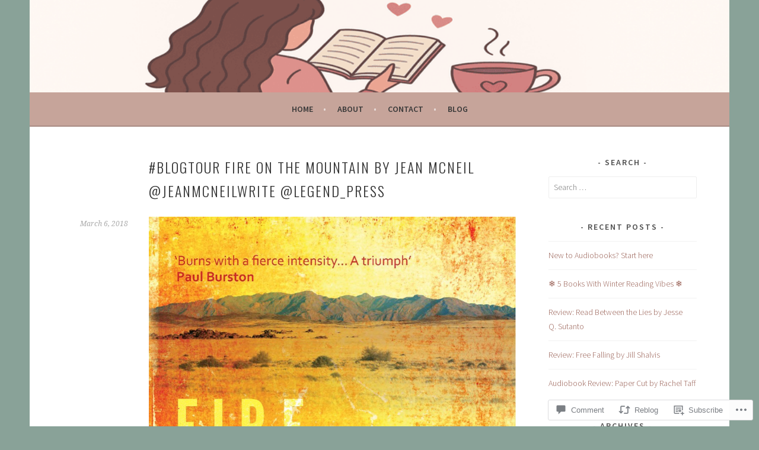

--- FILE ---
content_type: text/html; charset=UTF-8
request_url: https://novelgossip.com/2018/03/06/blogtour-fire-on-the-mountain-by-jean-mcneil-jeanmcneilwrite-legend_press/
body_size: 34736
content:
<!DOCTYPE html>
<html lang="en">
<head>
<meta charset="UTF-8">
<meta name="viewport" content="width=device-width, initial-scale=1">
<link rel="profile" href="http://gmpg.org/xfn/11">
<link rel="pingback" href="https://novelgossip.com/xmlrpc.php">
<title>#BlogTour Fire on the Mountain by Jean McNeil  @jeanmcneilwrite @legend_press &#8211; Novelgossip</title>
<meta name='robots' content='max-image-preview:large' />

<!-- Async WordPress.com Remote Login -->
<script id="wpcom_remote_login_js">
var wpcom_remote_login_extra_auth = '';
function wpcom_remote_login_remove_dom_node_id( element_id ) {
	var dom_node = document.getElementById( element_id );
	if ( dom_node ) { dom_node.parentNode.removeChild( dom_node ); }
}
function wpcom_remote_login_remove_dom_node_classes( class_name ) {
	var dom_nodes = document.querySelectorAll( '.' + class_name );
	for ( var i = 0; i < dom_nodes.length; i++ ) {
		dom_nodes[ i ].parentNode.removeChild( dom_nodes[ i ] );
	}
}
function wpcom_remote_login_final_cleanup() {
	wpcom_remote_login_remove_dom_node_classes( "wpcom_remote_login_msg" );
	wpcom_remote_login_remove_dom_node_id( "wpcom_remote_login_key" );
	wpcom_remote_login_remove_dom_node_id( "wpcom_remote_login_validate" );
	wpcom_remote_login_remove_dom_node_id( "wpcom_remote_login_js" );
	wpcom_remote_login_remove_dom_node_id( "wpcom_request_access_iframe" );
	wpcom_remote_login_remove_dom_node_id( "wpcom_request_access_styles" );
}

// Watch for messages back from the remote login
window.addEventListener( "message", function( e ) {
	if ( e.origin === "https://r-login.wordpress.com" ) {
		var data = {};
		try {
			data = JSON.parse( e.data );
		} catch( e ) {
			wpcom_remote_login_final_cleanup();
			return;
		}

		if ( data.msg === 'LOGIN' ) {
			// Clean up the login check iframe
			wpcom_remote_login_remove_dom_node_id( "wpcom_remote_login_key" );

			var id_regex = new RegExp( /^[0-9]+$/ );
			var token_regex = new RegExp( /^.*|.*|.*$/ );
			if (
				token_regex.test( data.token )
				&& id_regex.test( data.wpcomid )
			) {
				// We have everything we need to ask for a login
				var script = document.createElement( "script" );
				script.setAttribute( "id", "wpcom_remote_login_validate" );
				script.src = '/remote-login.php?wpcom_remote_login=validate'
					+ '&wpcomid=' + data.wpcomid
					+ '&token=' + encodeURIComponent( data.token )
					+ '&host=' + window.location.protocol
					+ '//' + window.location.hostname
					+ '&postid=6086'
					+ '&is_singular=1';
				document.body.appendChild( script );
			}

			return;
		}

		// Safari ITP, not logged in, so redirect
		if ( data.msg === 'LOGIN-REDIRECT' ) {
			window.location = 'https://wordpress.com/log-in?redirect_to=' + window.location.href;
			return;
		}

		// Safari ITP, storage access failed, remove the request
		if ( data.msg === 'LOGIN-REMOVE' ) {
			var css_zap = 'html { -webkit-transition: margin-top 1s; transition: margin-top 1s; } /* 9001 */ html { margin-top: 0 !important; } * html body { margin-top: 0 !important; } @media screen and ( max-width: 782px ) { html { margin-top: 0 !important; } * html body { margin-top: 0 !important; } }';
			var style_zap = document.createElement( 'style' );
			style_zap.type = 'text/css';
			style_zap.appendChild( document.createTextNode( css_zap ) );
			document.body.appendChild( style_zap );

			var e = document.getElementById( 'wpcom_request_access_iframe' );
			e.parentNode.removeChild( e );

			document.cookie = 'wordpress_com_login_access=denied; path=/; max-age=31536000';

			return;
		}

		// Safari ITP
		if ( data.msg === 'REQUEST_ACCESS' ) {
			console.log( 'request access: safari' );

			// Check ITP iframe enable/disable knob
			if ( wpcom_remote_login_extra_auth !== 'safari_itp_iframe' ) {
				return;
			}

			// If we are in a "private window" there is no ITP.
			var private_window = false;
			try {
				var opendb = window.openDatabase( null, null, null, null );
			} catch( e ) {
				private_window = true;
			}

			if ( private_window ) {
				console.log( 'private window' );
				return;
			}

			var iframe = document.createElement( 'iframe' );
			iframe.id = 'wpcom_request_access_iframe';
			iframe.setAttribute( 'scrolling', 'no' );
			iframe.setAttribute( 'sandbox', 'allow-storage-access-by-user-activation allow-scripts allow-same-origin allow-top-navigation-by-user-activation' );
			iframe.src = 'https://r-login.wordpress.com/remote-login.php?wpcom_remote_login=request_access&origin=' + encodeURIComponent( data.origin ) + '&wpcomid=' + encodeURIComponent( data.wpcomid );

			var css = 'html { -webkit-transition: margin-top 1s; transition: margin-top 1s; } /* 9001 */ html { margin-top: 46px !important; } * html body { margin-top: 46px !important; } @media screen and ( max-width: 660px ) { html { margin-top: 71px !important; } * html body { margin-top: 71px !important; } #wpcom_request_access_iframe { display: block; height: 71px !important; } } #wpcom_request_access_iframe { border: 0px; height: 46px; position: fixed; top: 0; left: 0; width: 100%; min-width: 100%; z-index: 99999; background: #23282d; } ';

			var style = document.createElement( 'style' );
			style.type = 'text/css';
			style.id = 'wpcom_request_access_styles';
			style.appendChild( document.createTextNode( css ) );
			document.body.appendChild( style );

			document.body.appendChild( iframe );
		}

		if ( data.msg === 'DONE' ) {
			wpcom_remote_login_final_cleanup();
		}
	}
}, false );

// Inject the remote login iframe after the page has had a chance to load
// more critical resources
window.addEventListener( "DOMContentLoaded", function( e ) {
	var iframe = document.createElement( "iframe" );
	iframe.style.display = "none";
	iframe.setAttribute( "scrolling", "no" );
	iframe.setAttribute( "id", "wpcom_remote_login_key" );
	iframe.src = "https://r-login.wordpress.com/remote-login.php"
		+ "?wpcom_remote_login=key"
		+ "&origin=aHR0cHM6Ly9ub3ZlbGdvc3NpcC5jb20%3D"
		+ "&wpcomid=112669439"
		+ "&time=" + Math.floor( Date.now() / 1000 );
	document.body.appendChild( iframe );
}, false );
</script>
<link rel='dns-prefetch' href='//s0.wp.com' />
<link rel='dns-prefetch' href='//widgets.wp.com' />
<link rel='dns-prefetch' href='//wordpress.com' />
<link rel='dns-prefetch' href='//fonts-api.wp.com' />
<link rel="alternate" type="application/rss+xml" title="Novelgossip &raquo; Feed" href="https://novelgossip.com/feed/" />
<link rel="alternate" type="application/rss+xml" title="Novelgossip &raquo; Comments Feed" href="https://novelgossip.com/comments/feed/" />
<link rel="alternate" type="application/rss+xml" title="Novelgossip &raquo; #BlogTour Fire on the Mountain by Jean McNeil  @jeanmcneilwrite @legend_press Comments Feed" href="https://novelgossip.com/2018/03/06/blogtour-fire-on-the-mountain-by-jean-mcneil-jeanmcneilwrite-legend_press/feed/" />
	<script type="text/javascript">
		/* <![CDATA[ */
		function addLoadEvent(func) {
			var oldonload = window.onload;
			if (typeof window.onload != 'function') {
				window.onload = func;
			} else {
				window.onload = function () {
					oldonload();
					func();
				}
			}
		}
		/* ]]> */
	</script>
	<link crossorigin='anonymous' rel='stylesheet' id='all-css-0-1' href='/_static/??-eJxtzEkKgDAMQNELWYNjcSGeRdog1Q7BpHh9UQRBXD74fDhImRQFo0DIinxeXGRYUWg222PgHCEkmz0y7OhnQasosXxUGuYC/o/ebfh+b135FMZKd02th77t1hMpiDR+&cssminify=yes' type='text/css' media='all' />
<style id='wp-emoji-styles-inline-css'>

	img.wp-smiley, img.emoji {
		display: inline !important;
		border: none !important;
		box-shadow: none !important;
		height: 1em !important;
		width: 1em !important;
		margin: 0 0.07em !important;
		vertical-align: -0.1em !important;
		background: none !important;
		padding: 0 !important;
	}
/*# sourceURL=wp-emoji-styles-inline-css */
</style>
<link crossorigin='anonymous' rel='stylesheet' id='all-css-2-1' href='/wp-content/plugins/gutenberg-core/v22.4.2/build/styles/block-library/style.min.css?m=1769608164i&cssminify=yes' type='text/css' media='all' />
<style id='wp-block-library-inline-css'>
.has-text-align-justify {
	text-align:justify;
}
.has-text-align-justify{text-align:justify;}

/*# sourceURL=wp-block-library-inline-css */
</style><style id='global-styles-inline-css'>
:root{--wp--preset--aspect-ratio--square: 1;--wp--preset--aspect-ratio--4-3: 4/3;--wp--preset--aspect-ratio--3-4: 3/4;--wp--preset--aspect-ratio--3-2: 3/2;--wp--preset--aspect-ratio--2-3: 2/3;--wp--preset--aspect-ratio--16-9: 16/9;--wp--preset--aspect-ratio--9-16: 9/16;--wp--preset--color--black: #000000;--wp--preset--color--cyan-bluish-gray: #abb8c3;--wp--preset--color--white: #ffffff;--wp--preset--color--pale-pink: #f78da7;--wp--preset--color--vivid-red: #cf2e2e;--wp--preset--color--luminous-vivid-orange: #ff6900;--wp--preset--color--luminous-vivid-amber: #fcb900;--wp--preset--color--light-green-cyan: #7bdcb5;--wp--preset--color--vivid-green-cyan: #00d084;--wp--preset--color--pale-cyan-blue: #8ed1fc;--wp--preset--color--vivid-cyan-blue: #0693e3;--wp--preset--color--vivid-purple: #9b51e0;--wp--preset--gradient--vivid-cyan-blue-to-vivid-purple: linear-gradient(135deg,rgb(6,147,227) 0%,rgb(155,81,224) 100%);--wp--preset--gradient--light-green-cyan-to-vivid-green-cyan: linear-gradient(135deg,rgb(122,220,180) 0%,rgb(0,208,130) 100%);--wp--preset--gradient--luminous-vivid-amber-to-luminous-vivid-orange: linear-gradient(135deg,rgb(252,185,0) 0%,rgb(255,105,0) 100%);--wp--preset--gradient--luminous-vivid-orange-to-vivid-red: linear-gradient(135deg,rgb(255,105,0) 0%,rgb(207,46,46) 100%);--wp--preset--gradient--very-light-gray-to-cyan-bluish-gray: linear-gradient(135deg,rgb(238,238,238) 0%,rgb(169,184,195) 100%);--wp--preset--gradient--cool-to-warm-spectrum: linear-gradient(135deg,rgb(74,234,220) 0%,rgb(151,120,209) 20%,rgb(207,42,186) 40%,rgb(238,44,130) 60%,rgb(251,105,98) 80%,rgb(254,248,76) 100%);--wp--preset--gradient--blush-light-purple: linear-gradient(135deg,rgb(255,206,236) 0%,rgb(152,150,240) 100%);--wp--preset--gradient--blush-bordeaux: linear-gradient(135deg,rgb(254,205,165) 0%,rgb(254,45,45) 50%,rgb(107,0,62) 100%);--wp--preset--gradient--luminous-dusk: linear-gradient(135deg,rgb(255,203,112) 0%,rgb(199,81,192) 50%,rgb(65,88,208) 100%);--wp--preset--gradient--pale-ocean: linear-gradient(135deg,rgb(255,245,203) 0%,rgb(182,227,212) 50%,rgb(51,167,181) 100%);--wp--preset--gradient--electric-grass: linear-gradient(135deg,rgb(202,248,128) 0%,rgb(113,206,126) 100%);--wp--preset--gradient--midnight: linear-gradient(135deg,rgb(2,3,129) 0%,rgb(40,116,252) 100%);--wp--preset--font-size--small: 13px;--wp--preset--font-size--medium: 20px;--wp--preset--font-size--large: 36px;--wp--preset--font-size--x-large: 42px;--wp--preset--font-family--albert-sans: 'Albert Sans', sans-serif;--wp--preset--font-family--alegreya: Alegreya, serif;--wp--preset--font-family--arvo: Arvo, serif;--wp--preset--font-family--bodoni-moda: 'Bodoni Moda', serif;--wp--preset--font-family--bricolage-grotesque: 'Bricolage Grotesque', sans-serif;--wp--preset--font-family--cabin: Cabin, sans-serif;--wp--preset--font-family--chivo: Chivo, sans-serif;--wp--preset--font-family--commissioner: Commissioner, sans-serif;--wp--preset--font-family--cormorant: Cormorant, serif;--wp--preset--font-family--courier-prime: 'Courier Prime', monospace;--wp--preset--font-family--crimson-pro: 'Crimson Pro', serif;--wp--preset--font-family--dm-mono: 'DM Mono', monospace;--wp--preset--font-family--dm-sans: 'DM Sans', sans-serif;--wp--preset--font-family--dm-serif-display: 'DM Serif Display', serif;--wp--preset--font-family--domine: Domine, serif;--wp--preset--font-family--eb-garamond: 'EB Garamond', serif;--wp--preset--font-family--epilogue: Epilogue, sans-serif;--wp--preset--font-family--fahkwang: Fahkwang, sans-serif;--wp--preset--font-family--figtree: Figtree, sans-serif;--wp--preset--font-family--fira-sans: 'Fira Sans', sans-serif;--wp--preset--font-family--fjalla-one: 'Fjalla One', sans-serif;--wp--preset--font-family--fraunces: Fraunces, serif;--wp--preset--font-family--gabarito: Gabarito, system-ui;--wp--preset--font-family--ibm-plex-mono: 'IBM Plex Mono', monospace;--wp--preset--font-family--ibm-plex-sans: 'IBM Plex Sans', sans-serif;--wp--preset--font-family--ibarra-real-nova: 'Ibarra Real Nova', serif;--wp--preset--font-family--instrument-serif: 'Instrument Serif', serif;--wp--preset--font-family--inter: Inter, sans-serif;--wp--preset--font-family--josefin-sans: 'Josefin Sans', sans-serif;--wp--preset--font-family--jost: Jost, sans-serif;--wp--preset--font-family--libre-baskerville: 'Libre Baskerville', serif;--wp--preset--font-family--libre-franklin: 'Libre Franklin', sans-serif;--wp--preset--font-family--literata: Literata, serif;--wp--preset--font-family--lora: Lora, serif;--wp--preset--font-family--merriweather: Merriweather, serif;--wp--preset--font-family--montserrat: Montserrat, sans-serif;--wp--preset--font-family--newsreader: Newsreader, serif;--wp--preset--font-family--noto-sans-mono: 'Noto Sans Mono', sans-serif;--wp--preset--font-family--nunito: Nunito, sans-serif;--wp--preset--font-family--open-sans: 'Open Sans', sans-serif;--wp--preset--font-family--overpass: Overpass, sans-serif;--wp--preset--font-family--pt-serif: 'PT Serif', serif;--wp--preset--font-family--petrona: Petrona, serif;--wp--preset--font-family--piazzolla: Piazzolla, serif;--wp--preset--font-family--playfair-display: 'Playfair Display', serif;--wp--preset--font-family--plus-jakarta-sans: 'Plus Jakarta Sans', sans-serif;--wp--preset--font-family--poppins: Poppins, sans-serif;--wp--preset--font-family--raleway: Raleway, sans-serif;--wp--preset--font-family--roboto: Roboto, sans-serif;--wp--preset--font-family--roboto-slab: 'Roboto Slab', serif;--wp--preset--font-family--rubik: Rubik, sans-serif;--wp--preset--font-family--rufina: Rufina, serif;--wp--preset--font-family--sora: Sora, sans-serif;--wp--preset--font-family--source-sans-3: 'Source Sans 3', sans-serif;--wp--preset--font-family--source-serif-4: 'Source Serif 4', serif;--wp--preset--font-family--space-mono: 'Space Mono', monospace;--wp--preset--font-family--syne: Syne, sans-serif;--wp--preset--font-family--texturina: Texturina, serif;--wp--preset--font-family--urbanist: Urbanist, sans-serif;--wp--preset--font-family--work-sans: 'Work Sans', sans-serif;--wp--preset--spacing--20: 0.44rem;--wp--preset--spacing--30: 0.67rem;--wp--preset--spacing--40: 1rem;--wp--preset--spacing--50: 1.5rem;--wp--preset--spacing--60: 2.25rem;--wp--preset--spacing--70: 3.38rem;--wp--preset--spacing--80: 5.06rem;--wp--preset--shadow--natural: 6px 6px 9px rgba(0, 0, 0, 0.2);--wp--preset--shadow--deep: 12px 12px 50px rgba(0, 0, 0, 0.4);--wp--preset--shadow--sharp: 6px 6px 0px rgba(0, 0, 0, 0.2);--wp--preset--shadow--outlined: 6px 6px 0px -3px rgb(255, 255, 255), 6px 6px rgb(0, 0, 0);--wp--preset--shadow--crisp: 6px 6px 0px rgb(0, 0, 0);}:where(body) { margin: 0; }:where(.is-layout-flex){gap: 0.5em;}:where(.is-layout-grid){gap: 0.5em;}body .is-layout-flex{display: flex;}.is-layout-flex{flex-wrap: wrap;align-items: center;}.is-layout-flex > :is(*, div){margin: 0;}body .is-layout-grid{display: grid;}.is-layout-grid > :is(*, div){margin: 0;}body{padding-top: 0px;padding-right: 0px;padding-bottom: 0px;padding-left: 0px;}:root :where(.wp-element-button, .wp-block-button__link){background-color: #32373c;border-width: 0;color: #fff;font-family: inherit;font-size: inherit;font-style: inherit;font-weight: inherit;letter-spacing: inherit;line-height: inherit;padding-top: calc(0.667em + 2px);padding-right: calc(1.333em + 2px);padding-bottom: calc(0.667em + 2px);padding-left: calc(1.333em + 2px);text-decoration: none;text-transform: inherit;}.has-black-color{color: var(--wp--preset--color--black) !important;}.has-cyan-bluish-gray-color{color: var(--wp--preset--color--cyan-bluish-gray) !important;}.has-white-color{color: var(--wp--preset--color--white) !important;}.has-pale-pink-color{color: var(--wp--preset--color--pale-pink) !important;}.has-vivid-red-color{color: var(--wp--preset--color--vivid-red) !important;}.has-luminous-vivid-orange-color{color: var(--wp--preset--color--luminous-vivid-orange) !important;}.has-luminous-vivid-amber-color{color: var(--wp--preset--color--luminous-vivid-amber) !important;}.has-light-green-cyan-color{color: var(--wp--preset--color--light-green-cyan) !important;}.has-vivid-green-cyan-color{color: var(--wp--preset--color--vivid-green-cyan) !important;}.has-pale-cyan-blue-color{color: var(--wp--preset--color--pale-cyan-blue) !important;}.has-vivid-cyan-blue-color{color: var(--wp--preset--color--vivid-cyan-blue) !important;}.has-vivid-purple-color{color: var(--wp--preset--color--vivid-purple) !important;}.has-black-background-color{background-color: var(--wp--preset--color--black) !important;}.has-cyan-bluish-gray-background-color{background-color: var(--wp--preset--color--cyan-bluish-gray) !important;}.has-white-background-color{background-color: var(--wp--preset--color--white) !important;}.has-pale-pink-background-color{background-color: var(--wp--preset--color--pale-pink) !important;}.has-vivid-red-background-color{background-color: var(--wp--preset--color--vivid-red) !important;}.has-luminous-vivid-orange-background-color{background-color: var(--wp--preset--color--luminous-vivid-orange) !important;}.has-luminous-vivid-amber-background-color{background-color: var(--wp--preset--color--luminous-vivid-amber) !important;}.has-light-green-cyan-background-color{background-color: var(--wp--preset--color--light-green-cyan) !important;}.has-vivid-green-cyan-background-color{background-color: var(--wp--preset--color--vivid-green-cyan) !important;}.has-pale-cyan-blue-background-color{background-color: var(--wp--preset--color--pale-cyan-blue) !important;}.has-vivid-cyan-blue-background-color{background-color: var(--wp--preset--color--vivid-cyan-blue) !important;}.has-vivid-purple-background-color{background-color: var(--wp--preset--color--vivid-purple) !important;}.has-black-border-color{border-color: var(--wp--preset--color--black) !important;}.has-cyan-bluish-gray-border-color{border-color: var(--wp--preset--color--cyan-bluish-gray) !important;}.has-white-border-color{border-color: var(--wp--preset--color--white) !important;}.has-pale-pink-border-color{border-color: var(--wp--preset--color--pale-pink) !important;}.has-vivid-red-border-color{border-color: var(--wp--preset--color--vivid-red) !important;}.has-luminous-vivid-orange-border-color{border-color: var(--wp--preset--color--luminous-vivid-orange) !important;}.has-luminous-vivid-amber-border-color{border-color: var(--wp--preset--color--luminous-vivid-amber) !important;}.has-light-green-cyan-border-color{border-color: var(--wp--preset--color--light-green-cyan) !important;}.has-vivid-green-cyan-border-color{border-color: var(--wp--preset--color--vivid-green-cyan) !important;}.has-pale-cyan-blue-border-color{border-color: var(--wp--preset--color--pale-cyan-blue) !important;}.has-vivid-cyan-blue-border-color{border-color: var(--wp--preset--color--vivid-cyan-blue) !important;}.has-vivid-purple-border-color{border-color: var(--wp--preset--color--vivid-purple) !important;}.has-vivid-cyan-blue-to-vivid-purple-gradient-background{background: var(--wp--preset--gradient--vivid-cyan-blue-to-vivid-purple) !important;}.has-light-green-cyan-to-vivid-green-cyan-gradient-background{background: var(--wp--preset--gradient--light-green-cyan-to-vivid-green-cyan) !important;}.has-luminous-vivid-amber-to-luminous-vivid-orange-gradient-background{background: var(--wp--preset--gradient--luminous-vivid-amber-to-luminous-vivid-orange) !important;}.has-luminous-vivid-orange-to-vivid-red-gradient-background{background: var(--wp--preset--gradient--luminous-vivid-orange-to-vivid-red) !important;}.has-very-light-gray-to-cyan-bluish-gray-gradient-background{background: var(--wp--preset--gradient--very-light-gray-to-cyan-bluish-gray) !important;}.has-cool-to-warm-spectrum-gradient-background{background: var(--wp--preset--gradient--cool-to-warm-spectrum) !important;}.has-blush-light-purple-gradient-background{background: var(--wp--preset--gradient--blush-light-purple) !important;}.has-blush-bordeaux-gradient-background{background: var(--wp--preset--gradient--blush-bordeaux) !important;}.has-luminous-dusk-gradient-background{background: var(--wp--preset--gradient--luminous-dusk) !important;}.has-pale-ocean-gradient-background{background: var(--wp--preset--gradient--pale-ocean) !important;}.has-electric-grass-gradient-background{background: var(--wp--preset--gradient--electric-grass) !important;}.has-midnight-gradient-background{background: var(--wp--preset--gradient--midnight) !important;}.has-small-font-size{font-size: var(--wp--preset--font-size--small) !important;}.has-medium-font-size{font-size: var(--wp--preset--font-size--medium) !important;}.has-large-font-size{font-size: var(--wp--preset--font-size--large) !important;}.has-x-large-font-size{font-size: var(--wp--preset--font-size--x-large) !important;}.has-albert-sans-font-family{font-family: var(--wp--preset--font-family--albert-sans) !important;}.has-alegreya-font-family{font-family: var(--wp--preset--font-family--alegreya) !important;}.has-arvo-font-family{font-family: var(--wp--preset--font-family--arvo) !important;}.has-bodoni-moda-font-family{font-family: var(--wp--preset--font-family--bodoni-moda) !important;}.has-bricolage-grotesque-font-family{font-family: var(--wp--preset--font-family--bricolage-grotesque) !important;}.has-cabin-font-family{font-family: var(--wp--preset--font-family--cabin) !important;}.has-chivo-font-family{font-family: var(--wp--preset--font-family--chivo) !important;}.has-commissioner-font-family{font-family: var(--wp--preset--font-family--commissioner) !important;}.has-cormorant-font-family{font-family: var(--wp--preset--font-family--cormorant) !important;}.has-courier-prime-font-family{font-family: var(--wp--preset--font-family--courier-prime) !important;}.has-crimson-pro-font-family{font-family: var(--wp--preset--font-family--crimson-pro) !important;}.has-dm-mono-font-family{font-family: var(--wp--preset--font-family--dm-mono) !important;}.has-dm-sans-font-family{font-family: var(--wp--preset--font-family--dm-sans) !important;}.has-dm-serif-display-font-family{font-family: var(--wp--preset--font-family--dm-serif-display) !important;}.has-domine-font-family{font-family: var(--wp--preset--font-family--domine) !important;}.has-eb-garamond-font-family{font-family: var(--wp--preset--font-family--eb-garamond) !important;}.has-epilogue-font-family{font-family: var(--wp--preset--font-family--epilogue) !important;}.has-fahkwang-font-family{font-family: var(--wp--preset--font-family--fahkwang) !important;}.has-figtree-font-family{font-family: var(--wp--preset--font-family--figtree) !important;}.has-fira-sans-font-family{font-family: var(--wp--preset--font-family--fira-sans) !important;}.has-fjalla-one-font-family{font-family: var(--wp--preset--font-family--fjalla-one) !important;}.has-fraunces-font-family{font-family: var(--wp--preset--font-family--fraunces) !important;}.has-gabarito-font-family{font-family: var(--wp--preset--font-family--gabarito) !important;}.has-ibm-plex-mono-font-family{font-family: var(--wp--preset--font-family--ibm-plex-mono) !important;}.has-ibm-plex-sans-font-family{font-family: var(--wp--preset--font-family--ibm-plex-sans) !important;}.has-ibarra-real-nova-font-family{font-family: var(--wp--preset--font-family--ibarra-real-nova) !important;}.has-instrument-serif-font-family{font-family: var(--wp--preset--font-family--instrument-serif) !important;}.has-inter-font-family{font-family: var(--wp--preset--font-family--inter) !important;}.has-josefin-sans-font-family{font-family: var(--wp--preset--font-family--josefin-sans) !important;}.has-jost-font-family{font-family: var(--wp--preset--font-family--jost) !important;}.has-libre-baskerville-font-family{font-family: var(--wp--preset--font-family--libre-baskerville) !important;}.has-libre-franklin-font-family{font-family: var(--wp--preset--font-family--libre-franklin) !important;}.has-literata-font-family{font-family: var(--wp--preset--font-family--literata) !important;}.has-lora-font-family{font-family: var(--wp--preset--font-family--lora) !important;}.has-merriweather-font-family{font-family: var(--wp--preset--font-family--merriweather) !important;}.has-montserrat-font-family{font-family: var(--wp--preset--font-family--montserrat) !important;}.has-newsreader-font-family{font-family: var(--wp--preset--font-family--newsreader) !important;}.has-noto-sans-mono-font-family{font-family: var(--wp--preset--font-family--noto-sans-mono) !important;}.has-nunito-font-family{font-family: var(--wp--preset--font-family--nunito) !important;}.has-open-sans-font-family{font-family: var(--wp--preset--font-family--open-sans) !important;}.has-overpass-font-family{font-family: var(--wp--preset--font-family--overpass) !important;}.has-pt-serif-font-family{font-family: var(--wp--preset--font-family--pt-serif) !important;}.has-petrona-font-family{font-family: var(--wp--preset--font-family--petrona) !important;}.has-piazzolla-font-family{font-family: var(--wp--preset--font-family--piazzolla) !important;}.has-playfair-display-font-family{font-family: var(--wp--preset--font-family--playfair-display) !important;}.has-plus-jakarta-sans-font-family{font-family: var(--wp--preset--font-family--plus-jakarta-sans) !important;}.has-poppins-font-family{font-family: var(--wp--preset--font-family--poppins) !important;}.has-raleway-font-family{font-family: var(--wp--preset--font-family--raleway) !important;}.has-roboto-font-family{font-family: var(--wp--preset--font-family--roboto) !important;}.has-roboto-slab-font-family{font-family: var(--wp--preset--font-family--roboto-slab) !important;}.has-rubik-font-family{font-family: var(--wp--preset--font-family--rubik) !important;}.has-rufina-font-family{font-family: var(--wp--preset--font-family--rufina) !important;}.has-sora-font-family{font-family: var(--wp--preset--font-family--sora) !important;}.has-source-sans-3-font-family{font-family: var(--wp--preset--font-family--source-sans-3) !important;}.has-source-serif-4-font-family{font-family: var(--wp--preset--font-family--source-serif-4) !important;}.has-space-mono-font-family{font-family: var(--wp--preset--font-family--space-mono) !important;}.has-syne-font-family{font-family: var(--wp--preset--font-family--syne) !important;}.has-texturina-font-family{font-family: var(--wp--preset--font-family--texturina) !important;}.has-urbanist-font-family{font-family: var(--wp--preset--font-family--urbanist) !important;}.has-work-sans-font-family{font-family: var(--wp--preset--font-family--work-sans) !important;}
/*# sourceURL=global-styles-inline-css */
</style>

<style id='classic-theme-styles-inline-css'>
.wp-block-button__link{background-color:#32373c;border-radius:9999px;box-shadow:none;color:#fff;font-size:1.125em;padding:calc(.667em + 2px) calc(1.333em + 2px);text-decoration:none}.wp-block-file__button{background:#32373c;color:#fff}.wp-block-accordion-heading{margin:0}.wp-block-accordion-heading__toggle{background-color:inherit!important;color:inherit!important}.wp-block-accordion-heading__toggle:not(:focus-visible){outline:none}.wp-block-accordion-heading__toggle:focus,.wp-block-accordion-heading__toggle:hover{background-color:inherit!important;border:none;box-shadow:none;color:inherit;padding:var(--wp--preset--spacing--20,1em) 0;text-decoration:none}.wp-block-accordion-heading__toggle:focus-visible{outline:auto;outline-offset:0}
/*# sourceURL=/wp-content/plugins/gutenberg-core/v22.4.2/build/styles/block-library/classic.min.css */
</style>
<link crossorigin='anonymous' rel='stylesheet' id='all-css-4-1' href='/_static/??-eJx9j9sOwjAIhl/ISjTzdGF8FNMD0c7RNYVuPr4sy27U7IbADx8/wJiN75NgEqBqclcfMTH4vqDqlK2AThCGaLFD0rGtZ97Af2yM4YGiOC+5EXyvI1ltjHO5ILPRSLGSkad68RrXomTrX0alecXcAK5p6d0HTKEvYKv0ZEWi/6GAiwdXYxdgwOLUWcXpS/6up1tudN2djud9c2maQ/sBK5V29A==&cssminify=yes' type='text/css' media='all' />
<link rel='stylesheet' id='verbum-gutenberg-css-css' href='https://widgets.wp.com/verbum-block-editor/block-editor.css?ver=1738686361' media='all' />
<link crossorigin='anonymous' rel='stylesheet' id='all-css-6-1' href='/_static/??/wp-content/mu-plugins/comment-likes/css/comment-likes.css,/i/noticons/noticons.css?m=1436783281j&cssminify=yes' type='text/css' media='all' />
<link rel='stylesheet' id='sela-fonts-css' href='https://fonts-api.wp.com/css?family=Source+Sans+Pro%3A300%2C300italic%2C400%2C400italic%2C600%7CDroid+Serif%3A400%2C400italic%7COswald%3A300%2C400&#038;subset=latin%2Clatin-ext' media='all' />
<link crossorigin='anonymous' rel='stylesheet' id='all-css-8-1' href='/_static/??-eJyFjUsKwkAQRC/kWPiJIQvxKJI0TZxkptPYPYTcXiMushDcVcF7VZg10CTO4sglaCp9FMPAri2N3w4rgnsUQs/Cz/gW7Hfck9kOm01/cGaDlg7GqYX5kvgvtV59yDArTXnlb/l6qKvTsW4u52p4AQ/YQ8Q=&cssminify=yes' type='text/css' media='all' />
<style id='sela-style-inline-css'>
.site-branding { background-image: url(https://novelgossip.com/wp-content/uploads/2025/08/img_5593.png); }
/*# sourceURL=sela-style-inline-css */
</style>
<style id='jetpack_facebook_likebox-inline-css'>
.widget_facebook_likebox {
	overflow: hidden;
}

/*# sourceURL=/wp-content/mu-plugins/jetpack-plugin/sun/modules/widgets/facebook-likebox/style.css */
</style>
<link crossorigin='anonymous' rel='stylesheet' id='all-css-10-1' href='/_static/??-eJzTLy/QTc7PK0nNK9HPLdUtyClNz8wr1i9KTcrJTwcy0/WTi5G5ekCujj52Temp+bo5+cmJJZn5eSgc3bScxMwikFb7XFtDE1NLExMLc0OTLACohS2q&cssminify=yes' type='text/css' media='all' />
<link crossorigin='anonymous' rel='stylesheet' id='print-css-11-1' href='/wp-content/mu-plugins/global-print/global-print.css?m=1465851035i&cssminify=yes' type='text/css' media='print' />
<style id='jetpack-global-styles-frontend-style-inline-css'>
:root { --font-headings: unset; --font-base: unset; --font-headings-default: -apple-system,BlinkMacSystemFont,"Segoe UI",Roboto,Oxygen-Sans,Ubuntu,Cantarell,"Helvetica Neue",sans-serif; --font-base-default: -apple-system,BlinkMacSystemFont,"Segoe UI",Roboto,Oxygen-Sans,Ubuntu,Cantarell,"Helvetica Neue",sans-serif;}
/*# sourceURL=jetpack-global-styles-frontend-style-inline-css */
</style>
<link crossorigin='anonymous' rel='stylesheet' id='all-css-14-1' href='/_static/??-eJyNjcsKAjEMRX/IGtQZBxfip0hMS9sxTYppGfx7H7gRN+7ugcs5sFRHKi1Ig9Jd5R6zGMyhVaTrh8G6QFHfORhYwlvw6P39PbPENZmt4G/ROQuBKWVkxxrVvuBH1lIoz2waILJekF+HUzlupnG3nQ77YZwfuRJIaQ==&cssminify=yes' type='text/css' media='all' />
<script type="text/javascript" id="jetpack_related-posts-js-extra">
/* <![CDATA[ */
var related_posts_js_options = {"post_heading":"h4"};
//# sourceURL=jetpack_related-posts-js-extra
/* ]]> */
</script>
<script type="text/javascript" id="wpcom-actionbar-placeholder-js-extra">
/* <![CDATA[ */
var actionbardata = {"siteID":"112669439","postID":"6086","siteURL":"https://novelgossip.com","xhrURL":"https://novelgossip.com/wp-admin/admin-ajax.php","nonce":"25beab2906","isLoggedIn":"","statusMessage":"","subsEmailDefault":"instantly","proxyScriptUrl":"https://s0.wp.com/wp-content/js/wpcom-proxy-request.js?m=1513050504i&amp;ver=20211021","shortlink":"https://wp.me/p7CKt1-1Aa","i18n":{"followedText":"New posts from this site will now appear in your \u003Ca href=\"https://wordpress.com/reader\"\u003EReader\u003C/a\u003E","foldBar":"Collapse this bar","unfoldBar":"Expand this bar","shortLinkCopied":"Shortlink copied to clipboard."}};
//# sourceURL=wpcom-actionbar-placeholder-js-extra
/* ]]> */
</script>
<script type="text/javascript" id="jetpack-mu-wpcom-settings-js-before">
/* <![CDATA[ */
var JETPACK_MU_WPCOM_SETTINGS = {"assetsUrl":"https://s0.wp.com/wp-content/mu-plugins/jetpack-mu-wpcom-plugin/sun/jetpack_vendor/automattic/jetpack-mu-wpcom/src/build/"};
//# sourceURL=jetpack-mu-wpcom-settings-js-before
/* ]]> */
</script>
<script crossorigin='anonymous' type='text/javascript'  src='/_static/??-eJx1jcEOwiAQRH9IunJo2ovxU0yFTQPCguyS2r8XE0zqwdNkMi9vYMvKJBIkgVhVDnV1xOBR8mIevQNXgpsjA/fqgoWCYRG0KicW/m1DdDR4PsHB6xsTROWSXvt3a7JQLfJn9M+KZe9xFPyFVHRraacdvsaLnsbxrPU0z/4NC+ROAA=='></script>
<script type="text/javascript" id="rlt-proxy-js-after">
/* <![CDATA[ */
	rltInitialize( {"token":null,"iframeOrigins":["https:\/\/widgets.wp.com"]} );
//# sourceURL=rlt-proxy-js-after
/* ]]> */
</script>
<link rel="EditURI" type="application/rsd+xml" title="RSD" href="https://novelgossip.wordpress.com/xmlrpc.php?rsd" />
<meta name="generator" content="WordPress.com" />
<link rel="canonical" href="https://novelgossip.com/2018/03/06/blogtour-fire-on-the-mountain-by-jean-mcneil-jeanmcneilwrite-legend_press/" />
<link rel='shortlink' href='https://wp.me/p7CKt1-1Aa' />
<link rel="alternate" type="application/json+oembed" href="https://public-api.wordpress.com/oembed/?format=json&amp;url=https%3A%2F%2Fnovelgossip.com%2F2018%2F03%2F06%2Fblogtour-fire-on-the-mountain-by-jean-mcneil-jeanmcneilwrite-legend_press%2F&amp;for=wpcom-auto-discovery" /><link rel="alternate" type="application/xml+oembed" href="https://public-api.wordpress.com/oembed/?format=xml&amp;url=https%3A%2F%2Fnovelgossip.com%2F2018%2F03%2F06%2Fblogtour-fire-on-the-mountain-by-jean-mcneil-jeanmcneilwrite-legend_press%2F&amp;for=wpcom-auto-discovery" />
<!-- Jetpack Open Graph Tags -->
<meta property="og:type" content="article" />
<meta property="og:title" content="#BlogTour Fire on the Mountain by Jean McNeil  @jeanmcneilwrite @legend_press" />
<meta property="og:url" content="https://novelgossip.com/2018/03/06/blogtour-fire-on-the-mountain-by-jean-mcneil-jeanmcneilwrite-legend_press/" />
<meta property="og:description" content="Goodreads|Amazon Release date: February 15, 2018 Publisher: Legend Press Genre: Blurb: When NGO worker Nick drops unexpectedly into the lives of Pieter and Sara Lisson, he feels he has found the pa…" />
<meta property="article:published_time" content="2018-03-06T08:00:37+00:00" />
<meta property="article:modified_time" content="2018-03-06T08:00:37+00:00" />
<meta property="og:site_name" content="Novelgossip" />
<meta property="og:image" content="https://novelgossip.com/wp-content/uploads/2018/03/img_9382.jpg" />
<meta property="og:image:width" content="870" />
<meta property="og:image:height" content="1334" />
<meta property="og:image:alt" content="" />
<meta property="og:locale" content="en_US" />
<meta property="article:publisher" content="https://www.facebook.com/WordPresscom" />
<meta name="twitter:creator" content="@novelgossip1" />
<meta name="twitter:site" content="@novelgossip1" />
<meta name="twitter:text:title" content="#BlogTour Fire on the Mountain by Jean McNeil  @jeanmcneilwrite @legend_press" />
<meta name="twitter:image" content="https://novelgossip.com/wp-content/uploads/2018/03/img_9382.jpg?w=640" />
<meta name="twitter:card" content="summary_large_image" />

<!-- End Jetpack Open Graph Tags -->
<link rel="shortcut icon" type="image/x-icon" href="https://s0.wp.com/i/favicon.ico?m=1713425267i" sizes="16x16 24x24 32x32 48x48" />
<link rel="icon" type="image/x-icon" href="https://s0.wp.com/i/favicon.ico?m=1713425267i" sizes="16x16 24x24 32x32 48x48" />
<link rel="apple-touch-icon" href="https://s0.wp.com/i/webclip.png?m=1713868326i" />
<link rel="search" type="application/opensearchdescription+xml" href="https://novelgossip.com/osd.xml" title="Novelgossip" />
<link rel="search" type="application/opensearchdescription+xml" href="https://s1.wp.com/opensearch.xml" title="WordPress.com" />
<meta name="theme-color" content="#89a298" />
<meta name="description" content="Goodreads|Amazon Release date: February 15, 2018 Publisher: Legend Press Genre: Blurb: When NGO worker Nick drops unexpectedly into the lives of Pieter and Sara Lisson, he feels he has found the parents he never had. Nick is enraptured by their lives of splendour and acclaim as much as the stirring setting of the African city&hellip;" />
	<style type="text/css" id="sela-header-css">
					.site-title,
			.site-description {
				clip: rect(1px, 1px, 1px, 1px);
				position: absolute;
			}
			</style>
	<style type="text/css" id="custom-background-css">
body.custom-background { background-color: #89a298; }
</style>
	<style type="text/css" id="custom-colors-css">    .nav-menu > li > a:after {
        color: rgba(0, 0, 0, 0.3);
    }
.main-navigation a, .social-links ul a:before { color: #383838;}
.menu-toggle, .menu-toggle:hover, .menu-toggle:focus { color: #383838;}
.main-navigation.toggled ul ul, .main-navigation.toggled ul ul a { color: #383838;}
.site-info a { color: #FFFFFF;}
.main-navigation li.current_page_ancestor > a, .main-navigation li.current-menu-ancestor > a { color: #383838;}
.main-navigation a:hover, .main-navigation ul > :hover > a, .main-navigation ul > .focus > a { color: #383838;}
.main-navigation li.current_page_item > a, .main-navigation li.current-menu-item > a { color: #383838;}
.main-navigation li.current_page_item > a .sub-menu li a, .main-navigation li.current-menu-item > a .sub-menu li a, .main-navigation ul ul li.current_page_item > a, .main-navigation ul ul li.current-menu-item > a { color: #4F4F4F;}
body { background-color: #89a298;}
.main-navigation, button { background-color: #c6a49a;}
.main-navigation .nav-menu > li > a:after, .main-navigation .menu > li > a:after { color: #EADEDB;}
a, .entry-title a:hover, .comment-meta a, .jetpack-testimonial .entry-title { color: #996156;}
.widget_flickr #flickr_badge_uber_wrapper td a:last-child, .widget-area .milestone-countdown .difference { color: #996156;}
.main-navigation ul ul a:hover, .main-navigation ul ul > li.focus > a { color: #996156;}
input[type="button"], input[type="reset"], input[type="submit"], #infinite-handle span { background-color: #996156;}
input[type="text"]:focus,
            input[type="email"]:focus,
            input[type="password"]:focus,
            input[type="search"]:focus,
            input[type="url"]:focus,
            textarea:focus { border-color: #996156;}
.social-links ul a:before, .footer-widget-area button { background-color: #CCB0A8;}
.site-info a:hover { color: #CCB0A8;}
.footer-widget-area a:hover { color: #925D52;}
</style>
<link crossorigin='anonymous' rel='stylesheet' id='all-css-0-3' href='/_static/??-eJydkNsKwjAQRH/IutQL6oP4KZImS9h2kw3ZhOLfW/GCvoj28QzDYRgYU2MlFowFQm0SV09RoceSjB0eDFojnCla6FjsoKAjJcxLq7qAnwVBXGVUsCZLVeRX5xn86bsPqsRuwk5tplRIpu4HLQPFmUMLMbrGG2bMl2800z+S81gUvIjLaNx0jb7RzXoKx3a3XR/27aZd9VcpTKLc&cssminify=yes' type='text/css' media='all' />
</head>

<body class="wp-singular post-template-default single single-post postid-6086 single-format-standard custom-background wp-theme-pubsela customizer-styles-applied not-multi-author jetpack-reblog-enabled custom-colors">
<div id="page" class="hfeed site">
	<header id="masthead" class="site-header" role="banner">
		<a class="skip-link screen-reader-text" href="#content" title="Skip to content">Skip to content</a>

		<div class="site-branding">
			<a href="https://novelgossip.com/" class="site-logo-link" rel="home" itemprop="url"></a>			<h1 class="site-title"><a href="https://novelgossip.com/" title="Novelgossip" rel="home">Novelgossip</a></h1>
					</div><!-- .site-branding -->

		<nav id="site-navigation" class="main-navigation" role="navigation">
			<button class="menu-toggle" aria-controls="menu" aria-expanded="false">Menu</button>
			<div class="menu-primary-container"><ul id="menu-primary" class="menu"><li id="menu-item-11" class="menu-item menu-item-type-post_type menu-item-object-page menu-item-home menu-item-11"><a href="https://novelgossip.com/home/">Home</a></li>
<li id="menu-item-12" class="menu-item menu-item-type-post_type menu-item-object-page menu-item-12"><a href="https://novelgossip.com/about/">About</a></li>
<li id="menu-item-13" class="menu-item menu-item-type-post_type menu-item-object-page menu-item-13"><a href="https://novelgossip.com/contact/">Contact</a></li>
<li id="menu-item-61" class="menu-item menu-item-type-post_type menu-item-object-page current_page_parent menu-item-61"><a href="https://novelgossip.com/blog/">Blog</a></li>
</ul></div>		</nav><!-- #site-navigation -->
	</header><!-- #masthead -->

	<div id="content" class="site-content">

	<div id="primary" class="content-area">
		<main id="main" class="site-main" role="main">

		
			
				
<article id="post-6086" class="post-6086 post type-post status-publish format-standard hentry category-book-tour tag-blogtour without-featured-image">

	
	<header class="entry-header ">
					<h1 class="entry-title">#BlogTour Fire on the Mountain by Jean McNeil  @jeanmcneilwrite @legend_press</h1>			</header><!-- .entry-header -->

	<div class="entry-body">

				<div class="entry-meta">
			<span class="date"><a href="https://novelgossip.com/2018/03/06/blogtour-fire-on-the-mountain-by-jean-mcneil-jeanmcneilwrite-legend_press/" title="Permalink to #BlogTour Fire on the Mountain by Jean McNeil  @jeanmcneilwrite @legend_press" rel="bookmark"><time class="entry-date published" datetime="2018-03-06T08:00:37-07:00">March 6, 2018</time></a></span>		</div><!-- .entry-meta -->
		
				<div class="entry-content">
			<p><img data-attachment-id="6083" data-permalink="https://novelgossip.com/2018/03/06/blogtour-fire-on-the-mountain-by-jean-mcneil-jeanmcneilwrite-legend_press/img_9382-2/#main" data-orig-file="https://novelgossip.com/wp-content/uploads/2018/03/img_9382.jpg" data-orig-size="870,1334" data-comments-opened="1" data-image-meta="{&quot;aperture&quot;:&quot;0&quot;,&quot;credit&quot;:&quot;&quot;,&quot;camera&quot;:&quot;&quot;,&quot;caption&quot;:&quot;&quot;,&quot;created_timestamp&quot;:&quot;0&quot;,&quot;copyright&quot;:&quot;&quot;,&quot;focal_length&quot;:&quot;0&quot;,&quot;iso&quot;:&quot;0&quot;,&quot;shutter_speed&quot;:&quot;0&quot;,&quot;title&quot;:&quot;&quot;,&quot;orientation&quot;:&quot;1&quot;}" data-image-title="img_9382" data-image-description="" data-image-caption="" data-medium-file="https://novelgossip.com/wp-content/uploads/2018/03/img_9382.jpg?w=196" data-large-file="https://novelgossip.com/wp-content/uploads/2018/03/img_9382.jpg?w=620" src="https://novelgossip.com/wp-content/uploads/2018/03/img_9382.jpg?w=620" class="wp-image-6083 size-full"   srcset="https://novelgossip.com/wp-content/uploads/2018/03/img_9382.jpg 870w, https://novelgossip.com/wp-content/uploads/2018/03/img_9382.jpg?w=98&amp;h=150 98w, https://novelgossip.com/wp-content/uploads/2018/03/img_9382.jpg?w=196&amp;h=300 196w, https://novelgossip.com/wp-content/uploads/2018/03/img_9382.jpg?w=768&amp;h=1178 768w" sizes="(max-width: 870px) 100vw, 870px"></p>
<p><a href="https://www.goodreads.com/book/show/35254287-fire-on-the-mountain?from_search=true">Goodreads</a>|<a href="https://www.amazon.com/Fire-Mountain-Jean-McNeil/dp/1785078992/ref=sr_1_2?s=books&amp;ie=UTF8&amp;qid=1520287539&amp;sr=1-2&amp;keywords=fire+on+the+mountain+jean">Amazon </a></p>
<p><strong>Release date: </strong>February 15, 2018</p>
<p><strong>Publisher: </strong>Legend Press</p>
<p><strong>Genre:</strong></p>
<p><strong>Blurb:</strong></p>
<p>When NGO worker Nick drops unexpectedly into the lives of Pieter and Sara Lisson, he feels he has found the parents he never had. Nick is enraptured by their lives of splendour and acclaim as much as the stirring setting of the African city where they live, but he soon senses a secret at the heart of his new family. Nick then meets Riaan, the Lissons&#8217; son, and so begins an intense connection that threatens to erupt into a relationship neither had ever considered. In the shadow of the Brandberg, the glowing mountain that stands at the heart of the desert, Nick will discover that his passion for Riaan is not the only fire which threatens his newfound home.</p>
<p><strong>I&#8217;m so pleased to be the stop on the blog tour for <em>Fire on the Mountain </em>today! I have an extract to share with you all.</strong></p>
<p><strong></strong></p>
<p><strong><img data-attachment-id="6085" data-permalink="https://novelgossip.com/2018/03/06/blogtour-fire-on-the-mountain-by-jean-mcneil-jeanmcneilwrite-legend_press/img_9381-3/#main" data-orig-file="https://novelgossip.com/wp-content/uploads/2018/03/img_9381.jpg" data-orig-size="1245,1334" data-comments-opened="1" data-image-meta="{&quot;aperture&quot;:&quot;0&quot;,&quot;credit&quot;:&quot;&quot;,&quot;camera&quot;:&quot;&quot;,&quot;caption&quot;:&quot;&quot;,&quot;created_timestamp&quot;:&quot;0&quot;,&quot;copyright&quot;:&quot;&quot;,&quot;focal_length&quot;:&quot;0&quot;,&quot;iso&quot;:&quot;0&quot;,&quot;shutter_speed&quot;:&quot;0&quot;,&quot;title&quot;:&quot;&quot;,&quot;orientation&quot;:&quot;1&quot;}" data-image-title="img_9381" data-image-description="" data-image-caption="" data-medium-file="https://novelgossip.com/wp-content/uploads/2018/03/img_9381.jpg?w=280" data-large-file="https://novelgossip.com/wp-content/uploads/2018/03/img_9381.jpg?w=620" src="https://novelgossip.com/wp-content/uploads/2018/03/img_9381.jpg?w=620" class="wp-image-6085 size-full"   srcset="https://novelgossip.com/wp-content/uploads/2018/03/img_9381.jpg 1245w, https://novelgossip.com/wp-content/uploads/2018/03/img_9381.jpg?w=140&amp;h=150 140w, https://novelgossip.com/wp-content/uploads/2018/03/img_9381.jpg?w=280&amp;h=300 280w, https://novelgossip.com/wp-content/uploads/2018/03/img_9381.jpg?w=768&amp;h=823 768w, https://novelgossip.com/wp-content/uploads/2018/03/img_9381.jpg?w=956&amp;h=1024 956w" sizes="(max-width: 1245px) 100vw, 1245px"></strong></p>
<p><strong></strong></p>
<p><strong>Extract:</strong></p>
<p><strong></strong></p>
<p>I</p>
<p>‘Nice part of town,’ the taxi driver said, as soon as I gave him the address. I couldn’t read the tone in his voice – envy, rue, contempt. Perhaps all three.</p>
<p>We began the long ascent of the mountain. I craned my neck to look at the city beneath us. I could see where I had come from now, the wide-mouthed harbour  anked by half-  nished highways. This was where I’d been marooned for days. Some of the overhead  yways simply stopped abruptly halfway along the roadway, like the highest platform in a diving pool. From up here the gigantic Chinese container ships and oil rigs looked so much smaller. I allowed my eye to skate over the ship, but even so my heart lurched as its green hull  ashed at me in the mid-day sun.</p>
<p>We kept ascending, so quickly my ears popped. I could smell jasmine and frangipani through the car windows. We wound through tree-darkened avenues. The houses expanded with each metre climbed until they were full- blown palaces. Finally the taxi delivered me to a sandstone- coloured structure perched on the side of the mountain. It looked like a house you might  nd in a Dutch village, adapted for life in the subtropics.</p>
<p>‘I didn’t know it was possible to live this far up,’ I said to the taxi driver.</p>
<p>‘It is if you’ve got enough money.’</p>
<p>I buzzed the gate and spoke to a woman’s voice – Sara, I supposed. The gate slid open and we glided up the drive, so         steep it felt like being in a funicular. Stout plants clambered over the terraced levels on either side of the driveway; they were spiky and bulbous at the same time, with avid, rubbery leaves.</p>
<p>A blond woman with jade green eyes descended the steps to the house. She seemed to  oat; her sense of ownership was that complete. She was long-legged, dressed in white trousers and a sand-coloured blouse.</p>
<p>‘Pieter is out running,’ Sara said, as she gave me her hand. ‘He’s training for the marathon.’</p>
<p>‘Oh.’ I nearly said, but I thought he was a writer. I’d never pictured a writer running a marathon.</p>
<p>‘Come in, let me get you some coffee.’</p>
<p>I dropped my bags. I saw her eye glance at them nervously, as if I had brought dogs and not luggage. She motioned for me to sit in the living room.</p>
<p>When I entered the room I couldn’t help but stop and stand stock-still. My jaw may even have fallen open.</p>
<p>‘Quite the view, isn’t it?’ Her voice, the cool neutrality of it, told me that many a guest had been similarly stopped in their tracks.</p>
<p>The wide arc of the bay was stretched out before us. In the distance was the low, whale-like back of Garzia Island, which even with my slim knowledge of the city I knew was a former penal colony from when the Portuguese were still loitering on this promontory of the planet, hoping for lucre.</p>
<p>To the right of Garzia Island were blonde hills which gleamed like  ax in the sun. The mountain with its strenuous  attened peak  lled an entire window. The living room was glass on two sides. The thought entered and exited my mind, too  eeting to matter. People in glass houses.</p>
<p>Sara went to the kitchen. Later she would tell me she asked me to sit down three times that morning but as soon as I sat I stood up again.</p>
<p>I could not tear my eyes away from the mountain. The jagged peak that marked one undulation of its range soared         into the sky, piercing a hole in it. Next to the house a date palm towered, its trunk of scaled chocolate bark perfectly offsetting the dark shale of the mountain. Straight ahead was the ocean; off to one side was the harbour, half-hidden behind a headland. My eye rested on it again for a second. The ship, patiently waiting alongside the quay.</p>
<p>I reminded myself it was Saturday. Tomorrow the ship will leave.</p>
<p>‘So,’ Sara began, when she  nally got me off my feet. ‘How long are you here for?’</p>
<p>‘I’m not sure. I – I’ve just had a change of plan.’</p>
<p>She nodded, calmly. If she had been English, alarm bells would already have been sounding in her mind: How long will I be stuck with this person? Why does he have so much baggage? Why has a random contact of our niece ended up on our doorstep?</p>
<p>‘Well this is as good a place as any to have your plans change.’ She smiled easily, warmly, I thought. ‘You can certainly stay here as long as you like. We’ve got no one coming until April.’</p>
<p>It was mid-December. ‘It shouldn’t be that long, at least I hope not,’ I said. ‘I’ll just make some arrangements for my trip home, and then let you know.’</p>
<p>‘That’s absolutely  ne. It’s a pleasure to have a friend of Ruth’s here.’ Her delivery was unruf ed,  awless.</p>
<p>I accepted Sara’s invitation to join her on a walk on the mountain behind the house. She met me at the bottom of the steps. She’d changed into trim shorts. She must have been in her late  fties or early sixties but her legs were perfect; there was nothing of the tell-tale bulge of skin at the knees, or those black spidering veins. I stared long enough for her to take my amazement as a compliment, perhaps, because she gave a sudden smile.</p>
<p>We started down the road, which soon ended in a paved cul-de-sac. From it a path led into a sparse forest. It was dry as tinder in areas, the ground parched and weedy. All</p>
<p>the trees and  owers we passed were unfamiliar – thick, bulbous  owers. They looked water-hungry but somehow thrived in the seasonally dry climate.</p>
<p>We came to a  ssure in the mountain. The sound of water cascading came to meet us. The trees parted to reveal a narrow stream.</p>
<p>‘Slaves would come here to wash clothes,’ Sara said. Her voice was complex – rich, melodic, but with a tinge of darkness to it, or perhaps this saturnine note was code for her disapproval of the city’s history.</p>
<p>I looked up, trying to  nd the mountain’s summit among clouds. I could feel it, somehow, that this shaded bower had once been a place of hardship. Alongside the river were stone steps, knee-worn through hundreds of years of prostrations, and beside them,  at, table-like washing rocks. I could see the interlacing strata of grey mudstone and sandstone, its outer shield dark shale. Then layers of granite: feldspar, quartz, black mica, all glittering in the strange bright light.</p>
<p>Sara smiled. ‘You seem trans xed.’</p>
<p>‘By the mountain? I guess so. I used to be a geologist.’ ‘But now you work for a humanitarian relief organisation.</p>
<p>How does that  t in?’</p>
<p>I was used to this comment. I can’t work you out, people</p>
<p>– colleagues, my line manager, strangers met on planes, would say.</p>
<p>‘It’s complicated.’ I offered an apologetic smile.</p>
<p>‘Everything’s complicated.’ Her laugh was itself complex, rueful, rise-above-it-all. ‘Pieter should be back about lunch- time. He’ll need to take a shower and wind down.’</p>
<p>‘Does he often train for marathons?’</p>
<p>‘Oh yes, and cycle races, triathlons, endurance contests. Everyone does that here.’</p>
<p>By everyone she couldn’t have meant the squatter camps I’d seen on the way in from the airport, their faded tutti- frutti shacks, people inside broiled alive by tin roofs in the</p>
<p>summer and congealed in winter. They were enrolled in a different endurance contest.</p>
<p>We arrived back at the house. Sara showed me to their guest  at, which was self-contained but attached to the main house through an internal door. She told me they had designed and built the  at themselves, and that she used to see her clients there while Pieter worked in his basement of ce.</p>
<p>By then the sun parried the swift ocean clouds for position and shone through, the light bright, carrying within it the promise of a humid heat, should the clouds dissolve. I stood in the light for a minute as Sara undid the three locks and de-activated the house alarm. I registered what was about to happen to me. For a moment, I thought I would be alright. But I could only watch helplessly as the air gathered itself into blackberries, then went dark.</p>
<p>‘We thought we’d lost you there.’</p>
<p>up.It felt like I was lying on concrete. I realised I was. I sat</p>
<p>I opened my eyes into the face of a blond-haired man. He was crouching on one knee. His  ngers were wrapped around my wrist. He might be a doctor. There was a clinical glint in his gaze. His voice was familiar, somehow, although I’d never seen him before.</p>
<p>‘Nothing to be sorry about. We’d like you to lie down inside, though. You might  nd that more comfortable.’</p>
<p>‘Hey, take it easy.’</p>
<p>‘I’m so sorry.’</p>
<p>‘I haven’t been sleeping well,’ I said, as the man helped me to my feet. ‘I haven’t been eating either.’</p>
<p>‘Not sleeping and not eating, hey?’ His tone was avuncular, but suspicious.</p>
<p>‘I’ve been under a lot of stress – at home.’</p>
<p>‘That’s  ne, Nick, don’t worry,’ Sara’s voice came from somewhere behind me. ‘We just want to make sure you’re alright. You fainted stone dead, there.’</p>
<p>I realised the man was Pieter. ‘We’re going to put you in bed and then we’ll call Marina, our doctor.’</p>
<p>‘No!’ I nearly shouted. ‘I mean, I don’t want to put you to any trouble. Please don’t make a fuss. It’s just dehydration. I’ll take a couple of salt sachets. I’m not concussed. I’ll be  ne.’</p>
<p>They looked at me in tandem, a double-headed puppet of concern, the same kind-but-wary expressions on their tanned, shining faces. They don’t know you from Adam, I told myself. You have to reassure them.</p>
<p>‘I’ve had some dif cult decisions to make recently, and it’s left me very strung out. But I’m  ne, now.’</p>
<p>Sara gave me the sturdy, professional look psychiatrists likely turn on liars.</p>
<p>‘Okay, Nick. But take those salts and get some sleep. We’ll check on you in a few hours.’</p>
<p>When I woke it was late afternoon. My bedroom had a patio door. I opened it and was confronted with a garden, two chairs, and the same panoramic view of the harbour and mountain, although the majestic sweep I’d admired in the living room was curtailed by the curve of the house.</p>
<p>The light lay in gold ribbons on the  anks of the mountain. A heat haze had settled over the harbour, blurring the outlines of supertankers. My eye scurried over the quay where the ship was moored but not before I’d seen that it was still there.</p>
<p>I resolved to tell Pieter and Sara the truth, of my fainting spell, why I was here, why I had no idea how long I would stay. They had been kind to me, they deserved to know.</p>
<p>Pieter appeared from around a corner. He wore a crisp white shirt tucked into jeans and a leather belt. He was barefoot and his hair was plastered to his head from his shower. He was very thin – one of those men who are naturally so. You could see the architecture of the bones and muscles in his face.</p>
<p>‘How are you feeling?’ ‘Much better.’</p>
<p>‘You haven’t got a headache?’</p>
<p>‘No, nothing like that. No concussion.’</p>
<p>‘That’s good. I had one once. I came off my bike, just up</p>
<p>there, on the mountain.’</p>
<p>This was the moment in which I would say, Look, I’ve</p>
<p>just made this crazy decision I don’t understand. I’m not supposed to be here, but I’ve got nowhere to go.</p>
<p>We turned our faces in tandem, like sun owers, toward the setting sun.</p>
<p>‘This time of year the sun rises in the sea and sets behind the mountain – we get light all day,’ Pieter said. ‘The people who live on the other side are spared the wind but they get far less light.’</p>
<p>My confession unravelled itself, or it abandoned me, or I let it be carried away by the moment. I had so little experience with secrets, guilty or otherwise. I’d never liked them; a secret was a dripping overheated greenhouse.</p>
<p>‘I’ve never been anywhere the wind is so  erce in the summer,’ I said.</p>
<p>‘Not like that in England, is it?’</p>
<p>A dog appeared, a mongrel, or a cross, a bullish dog with a bruiser’s face.</p>
<p>‘Hello, Lucy.’ He turned to me and grinned. ‘The name doesn’t really  t the face, does it. But she’s a sweetheart. Arr! Grrr!’ He planted his legs wide apart, a position of mock threat. Lucy went wild with pleasure, charging away, thrilled, then turning on a dime to come back to face the monster.</p>
<p>Behind Pieter I saw a bright light that seemed to zing from inside him in a perfect giant Z, a  ash of miniature lightning.</p>
<p>‘What was that?’</p>
<p>‘Transformer.’ Pieter pointed to a sizzling cylinder nestling in a telegraph pole halfway down the road. ‘They often explode – too much load on the system. Don’t be alarmed if the electricity cuts out. We have candles.’</p>
<p>He turned back to the dog, who rushed at him, growling,         purple gums bared. For a moment I thought she would bite. But she stuck her head between his calves and squealed with delight.</p>
<p>‘We have rolling electricity cuts, this time of year,’ he went on. ‘They announce them in the paper, supposedly, but it can cut out any time.’</p>
<p>‘Are there shortages?’</p>
<p>‘Ah, if only it were that easy. No, it’s corruption, mis- management. A new government is about to be elected, although we’re in a one-party state, effectively. It makes you appreciate how useful it is to have two political parties contesting each other, however bad either of them will be. At least it bestows symmetry if not a chance for historical dialectic.’</p>
<p>His speech reminded me of the policy analysts in our of ce in London. I wasn’t used to athletic, vital men who were also intellectuals, if that’s what Pieter was. I lived in a country where a certain kind of man got things done, and a certain kind of man thought about things. Perhaps here they could be one and the same.</p>
<p>‘It’s not only power, but other infrastructure.’ He pointed into the harbour. Along its perimeter, an eight-lane highway conveyed sun-glinted cars into the interior like platelets rushing down an artery. Pieter told me that the diving board freeways I’d seen on my way in had been built in a spasm of economic optimism, which had just expired.</p>
<p>‘You are English, aren’t you?’ he peered at me.</p>
<p>‘The way you say it, it’s not a good thing to be.’</p>
<p>‘Well, it might not be, you know. The English don’t</p>
<p>have a good reputation in this country. They quashed the independence movement, then established a colonial system that set the country back a hundred years.’</p>
<p>‘I am,’ I conceded. ‘But I don’t feel very English. I was brought up all over the place – South America, Canada, the Caribbean.’</p>
<p>‘Was your father a diplomat?’</p>
<p>‘My mother, actually.’</p>
<p>‘Ah,’ Pieter gave a thin smile. ‘I fell into that trap didn’t I? Sorry. You know, you don’t look English either. You’re too dark. In fact you don’t look anything.’ He smiled. If I had known him better then I would have said I always felt like someone drawn in pencil. A child’s drawing of a man, maybe. Anyone could take an eraser and rub me out.</p>
<p>‘I’m impressed you still have the energy to play with the dog,’ I said. ‘After all that running.’</p>
<p>Sara answered for him. She emerged from the patio into the full sun, her hair gleaming. ‘Pieter’s got amazing energy. You’ll see.’</p>
<p>I turned to face Sara. ‘It must be so gruelling.’</p>
<p>‘Yes, it is sometimes.’ Sara smiled.</p>
<p>‘No, I didn’t mean&#8230; I meant the training.’</p>
<p>Sara only laughed. ‘Get some sleep, Nick. And don’t</p>
<p>forget to rehydrate.’</p>
<p>There was something jarring in her voice, not dismissive</p>
<p>but rather ironic, as if they still did not believe my story. I turned to look into her eyes. The note in her gaze was evaluative – masculine, I would have said until recently, but I realise now that this is a shorthand for something intangible I associate with men: a streamlining of judgement, an absence of empathy, or perhaps better said, a professionalisation of it. Or maybe just something withheld.</p>
<p>I went to bed in their granny  at. Despite my fatigue I could not get to sleep for a long time. I listened to the night wind, which sliced sideways along the garden. Through a  ssure in the curtain I saw the lights of the city stretched around the bay, a semi-circle of distant  ickering candles.</p>
<p>I found myself thinking of Sara, of her contained quality. Her jade eyes and heart-shaped face. She was a professional, well-to-do, elegant woman who drove a Mercedes, but I had a sense this version of her was a decoy.</p>
<p>As I fell asleep that night in my new bed I thought, these are the strangest days I have lived in years, possibly in my</p>
<p>whole life. Here I am, in the house  lled with people I don’t know, in a city where I never expected to spend more than a few days, telling lies, or no, that’s not quite right: not telling the truth. Why then do I feel such serenity, as if I have come home?</p>
<p><strong></strong></p>
<p><strong></strong></p>
<div id="jp-post-flair" class="sharedaddy sd-like-enabled sd-sharing-enabled"><div class="sharedaddy sd-sharing-enabled"><div class="robots-nocontent sd-block sd-social sd-social-icon-text sd-sharing"><h3 class="sd-title">Share this:</h3><div class="sd-content"><ul><li><a href="#" class="sharing-anchor sd-button share-more"><span>Share</span></a></li><li class="share-end"></li></ul><div class="sharing-hidden"><div class="inner" style="display: none;"><ul><li class="share-twitter"><a rel="nofollow noopener noreferrer"
				data-shared="sharing-twitter-6086"
				class="share-twitter sd-button share-icon"
				href="https://novelgossip.com/2018/03/06/blogtour-fire-on-the-mountain-by-jean-mcneil-jeanmcneilwrite-legend_press/?share=twitter"
				target="_blank"
				aria-labelledby="sharing-twitter-6086"
				>
				<span id="sharing-twitter-6086" hidden>Share on X (Opens in new window)</span>
				<span>X</span>
			</a></li><li class="share-facebook"><a rel="nofollow noopener noreferrer"
				data-shared="sharing-facebook-6086"
				class="share-facebook sd-button share-icon"
				href="https://novelgossip.com/2018/03/06/blogtour-fire-on-the-mountain-by-jean-mcneil-jeanmcneilwrite-legend_press/?share=facebook"
				target="_blank"
				aria-labelledby="sharing-facebook-6086"
				>
				<span id="sharing-facebook-6086" hidden>Share on Facebook (Opens in new window)</span>
				<span>Facebook</span>
			</a></li><li class="share-email"><a rel="nofollow noopener noreferrer"
				data-shared="sharing-email-6086"
				class="share-email sd-button share-icon"
				href="mailto:?subject=%5BShared%20Post%5D%20%23BlogTour%20Fire%20on%20the%20Mountain%20by%20Jean%20McNeil%20%20%40jeanmcneilwrite%20%40legend_press&#038;body=https%3A%2F%2Fnovelgossip.com%2F2018%2F03%2F06%2Fblogtour-fire-on-the-mountain-by-jean-mcneil-jeanmcneilwrite-legend_press%2F&#038;share=email"
				target="_blank"
				aria-labelledby="sharing-email-6086"
				data-email-share-error-title="Do you have email set up?" data-email-share-error-text="If you&#039;re having problems sharing via email, you might not have email set up for your browser. You may need to create a new email yourself." data-email-share-nonce="e4bcfddd21" data-email-share-track-url="https://novelgossip.com/2018/03/06/blogtour-fire-on-the-mountain-by-jean-mcneil-jeanmcneilwrite-legend_press/?share=email">
				<span id="sharing-email-6086" hidden>Email a link to a friend (Opens in new window)</span>
				<span>Email</span>
			</a></li><li class="share-print"><a rel="nofollow noopener noreferrer"
				data-shared="sharing-print-6086"
				class="share-print sd-button share-icon"
				href="https://novelgossip.com/2018/03/06/blogtour-fire-on-the-mountain-by-jean-mcneil-jeanmcneilwrite-legend_press/#print?share=print"
				target="_blank"
				aria-labelledby="sharing-print-6086"
				>
				<span id="sharing-print-6086" hidden>Print (Opens in new window)</span>
				<span>Print</span>
			</a></li><li class="share-pinterest"><a rel="nofollow noopener noreferrer"
				data-shared="sharing-pinterest-6086"
				class="share-pinterest sd-button share-icon"
				href="https://novelgossip.com/2018/03/06/blogtour-fire-on-the-mountain-by-jean-mcneil-jeanmcneilwrite-legend_press/?share=pinterest"
				target="_blank"
				aria-labelledby="sharing-pinterest-6086"
				>
				<span id="sharing-pinterest-6086" hidden>Share on Pinterest (Opens in new window)</span>
				<span>Pinterest</span>
			</a></li><li class="share-end"></li></ul></div></div></div></div></div><div class='sharedaddy sd-block sd-like jetpack-likes-widget-wrapper jetpack-likes-widget-unloaded' id='like-post-wrapper-112669439-6086-697cc682018ce' data-src='//widgets.wp.com/likes/index.html?ver=20260130#blog_id=112669439&amp;post_id=6086&amp;origin=novelgossip.wordpress.com&amp;obj_id=112669439-6086-697cc682018ce&amp;domain=novelgossip.com' data-name='like-post-frame-112669439-6086-697cc682018ce' data-title='Like or Reblog'><div class='likes-widget-placeholder post-likes-widget-placeholder' style='height: 55px;'><span class='button'><span>Like</span></span> <span class='loading'>Loading...</span></div><span class='sd-text-color'></span><a class='sd-link-color'></a></div>
<div id='jp-relatedposts' class='jp-relatedposts' >
	
</div></div>					</div><!-- .entry-content -->
		
				<footer class="entry-meta">
			<span class="cat-links">Posted in: <a href="https://novelgossip.com/category/blog/book-tour/" rel="category tag">Book tour</a></span><span class="sep"> | </span><span class="tags-links">Tagged: <a href="https://novelgossip.com/tag/blogtour/" rel="tag">#blogtour</a></span>		</footer><!-- .entry-meta -->
		
			</div><!-- .entry-body -->

</article><!-- #post-## -->

					<nav class="navigation post-navigation" role="navigation">
		<h1 class="screen-reader-text">Post navigation</h1>
		<div class="nav-links">
			<div class="nav-previous"><a href="https://novelgossip.com/2018/03/05/its-monday-what-are-you-reading-imwayr-65/" rel="prev"><span class="meta-nav"></span>&nbsp;It’s Monday! What Are You Reading?&nbsp;#imwayr</a></div><div class="nav-next"><a href="https://novelgossip.com/2018/03/07/review-the-sandman-by-lars-kepler-thesandman-larskepler/" rel="next">Review: The Sandman by Lars Kepler #TheSandman&nbsp;#LarsKepler&nbsp;<span class="meta-nav"></span></a></div>		</div><!-- .nav-links -->
	</nav><!-- .navigation -->
	
				
	<div id="comments" class="comments-area">

	
	
		<div id="respond" class="comment-respond">
		<h3 id="reply-title" class="comment-reply-title">Leave a comment <small><a rel="nofollow" id="cancel-comment-reply-link" href="/2018/03/06/blogtour-fire-on-the-mountain-by-jean-mcneil-jeanmcneilwrite-legend_press/#respond" style="display:none;">Cancel reply</a></small></h3><form action="https://novelgossip.com/wp-comments-post.php" method="post" id="commentform" class="comment-form">


<div class="comment-form__verbum transparent"></div><div class="verbum-form-meta"><input type='hidden' name='comment_post_ID' value='6086' id='comment_post_ID' />
<input type='hidden' name='comment_parent' id='comment_parent' value='0' />

			<input type="hidden" name="highlander_comment_nonce" id="highlander_comment_nonce" value="43a93386c5" />
			<input type="hidden" name="verbum_show_subscription_modal" value="" /></div><p style="display: none;"><input type="hidden" id="akismet_comment_nonce" name="akismet_comment_nonce" value="af01490b69" /></p><p style="display: none !important;" class="akismet-fields-container" data-prefix="ak_"><label>&#916;<textarea name="ak_hp_textarea" cols="45" rows="8" maxlength="100"></textarea></label><input type="hidden" id="ak_js_1" name="ak_js" value="34"/><script type="text/javascript">
/* <![CDATA[ */
document.getElementById( "ak_js_1" ).setAttribute( "value", ( new Date() ).getTime() );
/* ]]> */
</script>
</p></form>	</div><!-- #respond -->
	
</div><!-- #comments -->

			
		
		</main><!-- #main -->
	</div><!-- #primary -->

	<div id="secondary" class="widget-area sidebar-widget-area" role="complementary">
		<aside id="search-1" class="widget widget_search"><h3 class="widget-title">Search</h3><form role="search" method="get" class="search-form" action="https://novelgossip.com/">
				<label>
					<span class="screen-reader-text">Search for:</span>
					<input type="search" class="search-field" placeholder="Search &hellip;" value="" name="s" />
				</label>
				<input type="submit" class="search-submit" value="Search" />
			</form></aside>
		<aside id="recent-posts-1" class="widget widget_recent_entries">
		<h3 class="widget-title">Recent Posts</h3>
		<ul>
											<li>
					<a href="https://novelgossip.com/2026/01/30/new-to-audiobooks-start-here/">New to Audiobooks? Start&nbsp;here</a>
									</li>
											<li>
					<a href="https://novelgossip.com/2026/01/28/%e2%9d%84%ef%b8%8f-5-books-with-winter-reading-vibes-%e2%9d%84%ef%b8%8f/">❄️ 5 Books With Winter Reading Vibes&nbsp;❄️</a>
									</li>
											<li>
					<a href="https://novelgossip.com/2026/01/26/review-read-between-the-lies-by-jesse-q-sutanto/">Review: Read Between the Lies by Jesse Q.&nbsp;Sutanto</a>
									</li>
											<li>
					<a href="https://novelgossip.com/2026/01/23/review-free-falling-by-jill-shalvis/">Review: Free Falling by Jill&nbsp;Shalvis</a>
									</li>
											<li>
					<a href="https://novelgossip.com/2026/01/21/audiobook-review-paper-cut-by-rachel-taff/">Audiobook Review: Paper Cut by Rachel&nbsp;Taff</a>
									</li>
					</ul>

		</aside><aside id="archives-1" class="widget widget_archive"><h3 class="widget-title">Archives</h3>
			<ul>
					<li><a href='https://novelgossip.com/2026/01/'>January 2026</a></li>
	<li><a href='https://novelgossip.com/2025/12/'>December 2025</a></li>
	<li><a href='https://novelgossip.com/2025/11/'>November 2025</a></li>
	<li><a href='https://novelgossip.com/2025/10/'>October 2025</a></li>
	<li><a href='https://novelgossip.com/2025/09/'>September 2025</a></li>
	<li><a href='https://novelgossip.com/2025/08/'>August 2025</a></li>
	<li><a href='https://novelgossip.com/2025/07/'>July 2025</a></li>
	<li><a href='https://novelgossip.com/2025/06/'>June 2025</a></li>
	<li><a href='https://novelgossip.com/2025/05/'>May 2025</a></li>
	<li><a href='https://novelgossip.com/2025/04/'>April 2025</a></li>
	<li><a href='https://novelgossip.com/2025/03/'>March 2025</a></li>
	<li><a href='https://novelgossip.com/2025/02/'>February 2025</a></li>
	<li><a href='https://novelgossip.com/2025/01/'>January 2025</a></li>
	<li><a href='https://novelgossip.com/2024/12/'>December 2024</a></li>
	<li><a href='https://novelgossip.com/2024/11/'>November 2024</a></li>
	<li><a href='https://novelgossip.com/2024/10/'>October 2024</a></li>
	<li><a href='https://novelgossip.com/2024/09/'>September 2024</a></li>
	<li><a href='https://novelgossip.com/2024/08/'>August 2024</a></li>
	<li><a href='https://novelgossip.com/2024/07/'>July 2024</a></li>
	<li><a href='https://novelgossip.com/2024/06/'>June 2024</a></li>
	<li><a href='https://novelgossip.com/2024/05/'>May 2024</a></li>
	<li><a href='https://novelgossip.com/2024/04/'>April 2024</a></li>
	<li><a href='https://novelgossip.com/2024/03/'>March 2024</a></li>
	<li><a href='https://novelgossip.com/2024/02/'>February 2024</a></li>
	<li><a href='https://novelgossip.com/2024/01/'>January 2024</a></li>
	<li><a href='https://novelgossip.com/2023/12/'>December 2023</a></li>
	<li><a href='https://novelgossip.com/2023/11/'>November 2023</a></li>
	<li><a href='https://novelgossip.com/2023/10/'>October 2023</a></li>
	<li><a href='https://novelgossip.com/2023/09/'>September 2023</a></li>
	<li><a href='https://novelgossip.com/2023/08/'>August 2023</a></li>
	<li><a href='https://novelgossip.com/2023/07/'>July 2023</a></li>
	<li><a href='https://novelgossip.com/2023/06/'>June 2023</a></li>
	<li><a href='https://novelgossip.com/2023/05/'>May 2023</a></li>
	<li><a href='https://novelgossip.com/2023/04/'>April 2023</a></li>
	<li><a href='https://novelgossip.com/2023/03/'>March 2023</a></li>
	<li><a href='https://novelgossip.com/2023/02/'>February 2023</a></li>
	<li><a href='https://novelgossip.com/2023/01/'>January 2023</a></li>
	<li><a href='https://novelgossip.com/2022/12/'>December 2022</a></li>
	<li><a href='https://novelgossip.com/2022/11/'>November 2022</a></li>
	<li><a href='https://novelgossip.com/2022/10/'>October 2022</a></li>
	<li><a href='https://novelgossip.com/2022/09/'>September 2022</a></li>
	<li><a href='https://novelgossip.com/2022/08/'>August 2022</a></li>
	<li><a href='https://novelgossip.com/2022/07/'>July 2022</a></li>
	<li><a href='https://novelgossip.com/2022/06/'>June 2022</a></li>
	<li><a href='https://novelgossip.com/2022/05/'>May 2022</a></li>
	<li><a href='https://novelgossip.com/2022/04/'>April 2022</a></li>
	<li><a href='https://novelgossip.com/2022/03/'>March 2022</a></li>
	<li><a href='https://novelgossip.com/2022/02/'>February 2022</a></li>
	<li><a href='https://novelgossip.com/2022/01/'>January 2022</a></li>
	<li><a href='https://novelgossip.com/2021/12/'>December 2021</a></li>
	<li><a href='https://novelgossip.com/2021/11/'>November 2021</a></li>
	<li><a href='https://novelgossip.com/2021/10/'>October 2021</a></li>
	<li><a href='https://novelgossip.com/2021/09/'>September 2021</a></li>
	<li><a href='https://novelgossip.com/2021/08/'>August 2021</a></li>
	<li><a href='https://novelgossip.com/2021/07/'>July 2021</a></li>
	<li><a href='https://novelgossip.com/2021/06/'>June 2021</a></li>
	<li><a href='https://novelgossip.com/2021/05/'>May 2021</a></li>
	<li><a href='https://novelgossip.com/2021/04/'>April 2021</a></li>
	<li><a href='https://novelgossip.com/2021/03/'>March 2021</a></li>
	<li><a href='https://novelgossip.com/2021/02/'>February 2021</a></li>
	<li><a href='https://novelgossip.com/2021/01/'>January 2021</a></li>
	<li><a href='https://novelgossip.com/2020/12/'>December 2020</a></li>
	<li><a href='https://novelgossip.com/2020/11/'>November 2020</a></li>
	<li><a href='https://novelgossip.com/2020/10/'>October 2020</a></li>
	<li><a href='https://novelgossip.com/2020/09/'>September 2020</a></li>
	<li><a href='https://novelgossip.com/2020/08/'>August 2020</a></li>
	<li><a href='https://novelgossip.com/2020/07/'>July 2020</a></li>
	<li><a href='https://novelgossip.com/2020/06/'>June 2020</a></li>
	<li><a href='https://novelgossip.com/2020/05/'>May 2020</a></li>
	<li><a href='https://novelgossip.com/2020/04/'>April 2020</a></li>
	<li><a href='https://novelgossip.com/2020/03/'>March 2020</a></li>
	<li><a href='https://novelgossip.com/2020/02/'>February 2020</a></li>
	<li><a href='https://novelgossip.com/2020/01/'>January 2020</a></li>
	<li><a href='https://novelgossip.com/2019/12/'>December 2019</a></li>
	<li><a href='https://novelgossip.com/2019/11/'>November 2019</a></li>
	<li><a href='https://novelgossip.com/2019/10/'>October 2019</a></li>
	<li><a href='https://novelgossip.com/2019/09/'>September 2019</a></li>
	<li><a href='https://novelgossip.com/2019/08/'>August 2019</a></li>
	<li><a href='https://novelgossip.com/2019/07/'>July 2019</a></li>
	<li><a href='https://novelgossip.com/2019/06/'>June 2019</a></li>
	<li><a href='https://novelgossip.com/2019/05/'>May 2019</a></li>
	<li><a href='https://novelgossip.com/2019/04/'>April 2019</a></li>
	<li><a href='https://novelgossip.com/2019/03/'>March 2019</a></li>
	<li><a href='https://novelgossip.com/2019/02/'>February 2019</a></li>
	<li><a href='https://novelgossip.com/2019/01/'>January 2019</a></li>
	<li><a href='https://novelgossip.com/2018/12/'>December 2018</a></li>
	<li><a href='https://novelgossip.com/2018/11/'>November 2018</a></li>
	<li><a href='https://novelgossip.com/2018/10/'>October 2018</a></li>
	<li><a href='https://novelgossip.com/2018/09/'>September 2018</a></li>
	<li><a href='https://novelgossip.com/2018/08/'>August 2018</a></li>
	<li><a href='https://novelgossip.com/2018/07/'>July 2018</a></li>
	<li><a href='https://novelgossip.com/2018/06/'>June 2018</a></li>
	<li><a href='https://novelgossip.com/2018/05/'>May 2018</a></li>
	<li><a href='https://novelgossip.com/2018/04/'>April 2018</a></li>
	<li><a href='https://novelgossip.com/2018/03/'>March 2018</a></li>
	<li><a href='https://novelgossip.com/2018/02/'>February 2018</a></li>
	<li><a href='https://novelgossip.com/2018/01/'>January 2018</a></li>
	<li><a href='https://novelgossip.com/2017/12/'>December 2017</a></li>
	<li><a href='https://novelgossip.com/2017/11/'>November 2017</a></li>
	<li><a href='https://novelgossip.com/2017/10/'>October 2017</a></li>
	<li><a href='https://novelgossip.com/2017/09/'>September 2017</a></li>
	<li><a href='https://novelgossip.com/2017/08/'>August 2017</a></li>
	<li><a href='https://novelgossip.com/2017/07/'>July 2017</a></li>
	<li><a href='https://novelgossip.com/2017/06/'>June 2017</a></li>
	<li><a href='https://novelgossip.com/2017/05/'>May 2017</a></li>
	<li><a href='https://novelgossip.com/2017/04/'>April 2017</a></li>
	<li><a href='https://novelgossip.com/2017/03/'>March 2017</a></li>
	<li><a href='https://novelgossip.com/2017/02/'>February 2017</a></li>
	<li><a href='https://novelgossip.com/2017/01/'>January 2017</a></li>
	<li><a href='https://novelgossip.com/2016/12/'>December 2016</a></li>
	<li><a href='https://novelgossip.com/2016/11/'>November 2016</a></li>
	<li><a href='https://novelgossip.com/2016/10/'>October 2016</a></li>
	<li><a href='https://novelgossip.com/2016/09/'>September 2016</a></li>
	<li><a href='https://novelgossip.com/2016/08/'>August 2016</a></li>
	<li><a href='https://novelgossip.com/2016/07/'>July 2016</a></li>
	<li><a href='https://novelgossip.com/2016/06/'>June 2016</a></li>
			</ul>

			</aside><aside id="blog_subscription-5" class="widget widget_blog_subscription jetpack_subscription_widget"><h3 class="widget-title"><label for="subscribe-field">Subscribe to Blog via Email</label></h3>

			<div class="wp-block-jetpack-subscriptions__container">
			<form
				action="https://subscribe.wordpress.com"
				method="post"
				accept-charset="utf-8"
				data-blog="112669439"
				data-post_access_level="everybody"
				id="subscribe-blog"
			>
				<p>Enter your email address to subscribe to this blog and receive notifications of new posts by email.</p>
				<p id="subscribe-email">
					<label
						id="subscribe-field-label"
						for="subscribe-field"
						class="screen-reader-text"
					>
						Email Address:					</label>

					<input
							type="email"
							name="email"
							autocomplete="email"
							
							style="width: 95%; padding: 1px 10px"
							placeholder="Email Address"
							value=""
							id="subscribe-field"
							required
						/>				</p>

				<p id="subscribe-submit"
									>
					<input type="hidden" name="action" value="subscribe"/>
					<input type="hidden" name="blog_id" value="112669439"/>
					<input type="hidden" name="source" value="https://novelgossip.com/2018/03/06/blogtour-fire-on-the-mountain-by-jean-mcneil-jeanmcneilwrite-legend_press/"/>
					<input type="hidden" name="sub-type" value="widget"/>
					<input type="hidden" name="redirect_fragment" value="subscribe-blog"/>
					<input type="hidden" id="_wpnonce" name="_wpnonce" value="e40257a0ca" />					<button type="submit"
													class="wp-block-button__link"
																	>
						Subscribe					</button>
				</p>
			</form>
							<div class="wp-block-jetpack-subscriptions__subscount">
					Join 3,103 other subscribers				</div>
						</div>
			
</aside><aside id="facebook-likebox-3" class="widget widget_facebook_likebox"><h3 class="widget-title"><a href="https://www.facebook.com/novelgossip/">Novelgossip</a></h3>		<div id="fb-root"></div>
		<div class="fb-page" data-href="https://www.facebook.com/novelgossip/" data-width="340"  data-height="580" data-hide-cover="false" data-show-facepile="true" data-tabs="timeline" data-hide-cta="false" data-small-header="false">
		<div class="fb-xfbml-parse-ignore"><blockquote cite="https://www.facebook.com/novelgossip/"><a href="https://www.facebook.com/novelgossip/">Novelgossip</a></blockquote></div>
		</div>
		</aside><aside id="media_gallery-3" class="widget widget_media_gallery"><div class="tiled-gallery type-rectangular tiled-gallery-unresized" data-original-width="620" data-carousel-extra='{&quot;blog_id&quot;:112669439,&quot;permalink&quot;:&quot;https:\/\/novelgossip.com\/2018\/03\/06\/blogtour-fire-on-the-mountain-by-jean-mcneil-jeanmcneilwrite-legend_press\/&quot;,&quot;likes_blog_id&quot;:112669439}' itemscope itemtype="http://schema.org/ImageGallery" > <div class="gallery-row" style="width: 620px; height: 264px;" data-original-width="620" data-original-height="264" > <div class="gallery-group images-1" style="width: 620px; height: 264px;" data-original-width="620" data-original-height="264" > <div class="tiled-gallery-item tiled-gallery-item-large" itemprop="associatedMedia" itemscope itemtype="http://schema.org/ImageObject"> <a href="https://novelgossip.com/image-24/" border="0" itemprop="url"> <meta itemprop="width" content="616"> <meta itemprop="height" content="260"> <img class="" data-attachment-id="949" data-orig-file="https://novelgossip.com/wp-content/uploads/2016/09/image.jpeg" data-orig-size="550,232" data-comments-opened="1" data-image-meta="{&quot;aperture&quot;:&quot;0&quot;,&quot;credit&quot;:&quot;&quot;,&quot;camera&quot;:&quot;&quot;,&quot;caption&quot;:&quot;&quot;,&quot;created_timestamp&quot;:&quot;0&quot;,&quot;copyright&quot;:&quot;&quot;,&quot;focal_length&quot;:&quot;0&quot;,&quot;iso&quot;:&quot;0&quot;,&quot;shutter_speed&quot;:&quot;0&quot;,&quot;title&quot;:&quot;&quot;,&quot;orientation&quot;:&quot;1&quot;}" data-image-title="image" data-image-description="" data-medium-file="https://novelgossip.com/wp-content/uploads/2016/09/image.jpeg?w=300" data-large-file="https://novelgossip.com/wp-content/uploads/2016/09/image.jpeg?w=550" src="https://i0.wp.com/novelgossip.com/wp-content/uploads/2016/09/image.jpeg?w=616&#038;h=260&#038;ssl=1" srcset="https://i0.wp.com/novelgossip.com/wp-content/uploads/2016/09/image.jpeg 550w, https://i0.wp.com/novelgossip.com/wp-content/uploads/2016/09/image.jpeg?w=150&amp;h=63&amp;ssl=1 150w, https://i0.wp.com/novelgossip.com/wp-content/uploads/2016/09/image.jpeg?w=300&amp;h=127&amp;ssl=1 300w" width="616" height="260" loading="lazy" data-original-width="616" data-original-height="260" itemprop="http://schema.org/image" title="image" alt="image" style="width: 616px; height: 260px;" /> </a> </div> </div> <!-- close group --> </div> <!-- close row --> </div></aside>	</div><!-- #secondary -->

	</div><!-- #content -->

	
<div id="tertiary" class="widget-area footer-widget-area" role="complementary">
		<div id="widget-area-2" class="widget-area">
		<aside id="follow_button_widget-3" class="widget widget_follow_button_widget">
		<a class="wordpress-follow-button" href="https://novelgossip.com" data-blog="112669439" data-lang="en" data-show-follower-count="true">Follow Novelgossip on WordPress.com</a>
		<script type="text/javascript">(function(d){ window.wpcomPlatform = {"titles":{"timelines":"Embeddable Timelines","followButton":"Follow Button","wpEmbeds":"WordPress Embeds"}}; var f = d.getElementsByTagName('SCRIPT')[0], p = d.createElement('SCRIPT');p.type = 'text/javascript';p.async = true;p.src = '//widgets.wp.com/platform.js';f.parentNode.insertBefore(p,f);}(document));</script>

		</aside><aside id="twitter_timeline-5" class="widget widget_twitter_timeline"><h3 class="widget-title">Follow me on Twitter</h3><a class="twitter-timeline" data-height="400" data-theme="light" data-border-color="#e8e8e8" data-tweet-limit="2" data-lang="EN" data-partner="jetpack" href="https://twitter.com/@novelgossip1" href="https://twitter.com/@novelgossip1">My Tweets</a></aside><aside id="blog_subscription-11" class="widget widget_blog_subscription jetpack_subscription_widget"><h3 class="widget-title"><label for="subscribe-field-2">Subscribe to Blog via Email</label></h3>

			<div class="wp-block-jetpack-subscriptions__container">
			<form
				action="https://subscribe.wordpress.com"
				method="post"
				accept-charset="utf-8"
				data-blog="112669439"
				data-post_access_level="everybody"
				id="subscribe-blog-2"
			>
				<p>Enter your email address to subscribe to this blog and receive notifications of new posts by email.</p>
				<p id="subscribe-email">
					<label
						id="subscribe-field-2-label"
						for="subscribe-field-2"
						class="screen-reader-text"
					>
						Email Address:					</label>

					<input
							type="email"
							name="email"
							autocomplete="email"
							
							style="width: 95%; padding: 1px 10px"
							placeholder="Email Address"
							value=""
							id="subscribe-field-2"
							required
						/>				</p>

				<p id="subscribe-submit"
									>
					<input type="hidden" name="action" value="subscribe"/>
					<input type="hidden" name="blog_id" value="112669439"/>
					<input type="hidden" name="source" value="https://novelgossip.com/2018/03/06/blogtour-fire-on-the-mountain-by-jean-mcneil-jeanmcneilwrite-legend_press/"/>
					<input type="hidden" name="sub-type" value="widget"/>
					<input type="hidden" name="redirect_fragment" value="subscribe-blog-2"/>
					<input type="hidden" id="_wpnonce" name="_wpnonce" value="e40257a0ca" />					<button type="submit"
													class="wp-block-button__link"
																	>
						Subscribe					</button>
				</p>
			</form>
							<div class="wp-block-jetpack-subscriptions__subscount">
					Join 3,103 other subscribers				</div>
						</div>
			
</aside>	</div><!-- #widget-area-2 -->
	
		<div id="widget-area-3" class="widget-area">
		<aside id="text-1" class="widget widget_text">			<div class="textwidget"></div>
		</aside><aside id="wpcom-goodreads-3" class="widget widget_goodreads"><h3 class="widget-title">Goodreads</h3><div class="jetpack-goodreads-legacy-widget gr_custom_widget" id="gr_custom_widget_14045562_read"></div>
<script src="https://www.goodreads.com/review/custom_widget/14045562.Goodreads:%20read?cover_position=&#038;cover_size=small&#038;num_books=5&#038;order=d&#038;shelf=read&#038;sort=date_added&#038;widget_bg_transparent=&#038;widget_id=14045562_read"></script>
</aside>	</div><!-- #widget-area-3 -->
	
		<div id="widget-area-4" class="widget-area">
		<aside id="nav_menu-1" class="widget widget_nav_menu"><h3 class="widget-title">Navigation</h3><div class="menu-primary-container"><ul id="menu-primary-1" class="menu"><li class="menu-item menu-item-type-post_type menu-item-object-page menu-item-home menu-item-11"><a href="https://novelgossip.com/home/">Home</a></li>
<li class="menu-item menu-item-type-post_type menu-item-object-page menu-item-12"><a href="https://novelgossip.com/about/">About</a></li>
<li class="menu-item menu-item-type-post_type menu-item-object-page menu-item-13"><a href="https://novelgossip.com/contact/">Contact</a></li>
<li class="menu-item menu-item-type-post_type menu-item-object-page current_page_parent menu-item-61"><a href="https://novelgossip.com/blog/">Blog</a></li>
</ul></div></aside><aside id="search-3" class="widget widget_search"><form role="search" method="get" class="search-form" action="https://novelgossip.com/">
				<label>
					<span class="screen-reader-text">Search for:</span>
					<input type="search" class="search-field" placeholder="Search &hellip;" value="" name="s" />
				</label>
				<input type="submit" class="search-submit" value="Search" />
			</form></aside><aside id="blog-stats-3" class="widget widget_blog-stats"><h3 class="widget-title">Blog Stats</h3>		<ul>
			<li>356,399 hits</li>
		</ul>
		</aside>	</div><!-- #widget-area-4 -->
	</div><!-- #tertiary -->

	<footer id="colophon" class="site-footer">
					<div class="social-links"><ul id="menu-social" class="menu"><li id="menu-item-15" class="menu-item menu-item-type-custom menu-item-object-custom menu-item-15"><a href="http://facebook.com/novelgossip%20"><span class="screen-reader-text">Facebook</span></a></li>
<li id="menu-item-16" class="menu-item menu-item-type-custom menu-item-object-custom menu-item-16"><a href="http://twitter.com/novelgossip1"><span class="screen-reader-text">Twitter</span></a></li>
<li id="menu-item-17" class="menu-item menu-item-type-custom menu-item-object-custom menu-item-17"><a href="http://pinterest.com"><span class="screen-reader-text">Pinterest</span></a></li>
<li id="menu-item-18" class="menu-item menu-item-type-custom menu-item-object-custom menu-item-18"><a href="http://flickr.com"><span class="screen-reader-text">Flickr</span></a></li>
<li id="menu-item-19" class="menu-item menu-item-type-custom menu-item-object-custom menu-item-19"><a href="http://instagram.com"><span class="screen-reader-text">Instagram</span></a></li>
</ul></div>		
		<div class="site-info"  role="contentinfo">
			<a href="https://wordpress.com/?ref=footer_blog" rel="nofollow">Blog at WordPress.com.</a>
			
					</div><!-- .site-info -->
	</footer><!-- #colophon -->
</div><!-- #page -->

<!--  -->
<script type="speculationrules">
{"prefetch":[{"source":"document","where":{"and":[{"href_matches":"/*"},{"not":{"href_matches":["/wp-*.php","/wp-admin/*","/files/*","/wp-content/*","/wp-content/plugins/*","/wp-content/themes/pub/sela/*","/*\\?(.+)"]}},{"not":{"selector_matches":"a[rel~=\"nofollow\"]"}},{"not":{"selector_matches":".no-prefetch, .no-prefetch a"}}]},"eagerness":"conservative"}]}
</script>
<script type="text/javascript" src="//0.gravatar.com/js/hovercards/hovercards.min.js?ver=202605924dcd77a86c6f1d3698ec27fc5da92b28585ddad3ee636c0397cf312193b2a1" id="grofiles-cards-js"></script>
<script type="text/javascript" id="wpgroho-js-extra">
/* <![CDATA[ */
var WPGroHo = {"my_hash":""};
//# sourceURL=wpgroho-js-extra
/* ]]> */
</script>
<script crossorigin='anonymous' type='text/javascript'  src='/wp-content/mu-plugins/gravatar-hovercards/wpgroho.js?m=1610363240i'></script>

	<script>
		// Initialize and attach hovercards to all gravatars
		( function() {
			function init() {
				if ( typeof Gravatar === 'undefined' ) {
					return;
				}

				if ( typeof Gravatar.init !== 'function' ) {
					return;
				}

				Gravatar.profile_cb = function ( hash, id ) {
					WPGroHo.syncProfileData( hash, id );
				};

				Gravatar.my_hash = WPGroHo.my_hash;
				Gravatar.init(
					'body',
					'#wp-admin-bar-my-account',
					{
						i18n: {
							'Edit your profile →': 'Edit your profile →',
							'View profile →': 'View profile →',
							'Contact': 'Contact',
							'Send money': 'Send money',
							'Sorry, we are unable to load this Gravatar profile.': 'Sorry, we are unable to load this Gravatar profile.',
							'Gravatar not found.': 'Gravatar not found.',
							'Too Many Requests.': 'Too Many Requests.',
							'Internal Server Error.': 'Internal Server Error.',
							'Is this you?': 'Is this you?',
							'Claim your free profile.': 'Claim your free profile.',
							'Email': 'Email',
							'Home Phone': 'Home Phone',
							'Work Phone': 'Work Phone',
							'Cell Phone': 'Cell Phone',
							'Contact Form': 'Contact Form',
							'Calendar': 'Calendar',
						},
					}
				);
			}

			if ( document.readyState !== 'loading' ) {
				init();
			} else {
				document.addEventListener( 'DOMContentLoaded', init );
			}
		} )();
	</script>

		<div style="display:none">
	</div>
		<div id="actionbar" dir="ltr" style="display: none;"
			class="actnbr-pub-sela actnbr-has-follow actnbr-has-actions">
		<ul>
								<li class="actnbr-btn actnbr-hidden">
						<a class="actnbr-action actnbr-actn-comment" href="https://novelgossip.com/2018/03/06/blogtour-fire-on-the-mountain-by-jean-mcneil-jeanmcneilwrite-legend_press/#respond">
							<svg class="gridicon gridicons-comment" height="20" width="20" xmlns="http://www.w3.org/2000/svg" viewBox="0 0 24 24"><g><path d="M12 16l-5 5v-5H5c-1.1 0-2-.9-2-2V5c0-1.1.9-2 2-2h14c1.1 0 2 .9 2 2v9c0 1.1-.9 2-2 2h-7z"/></g></svg>							<span>Comment						</span>
						</a>
					</li>
									<li class="actnbr-btn actnbr-hidden">
						<a class="actnbr-action actnbr-actn-reblog" href="">
							<svg class="gridicon gridicons-reblog" height="20" width="20" xmlns="http://www.w3.org/2000/svg" viewBox="0 0 24 24"><g><path d="M22.086 9.914L20 7.828V18c0 1.105-.895 2-2 2h-7v-2h7V7.828l-2.086 2.086L14.5 8.5 19 4l4.5 4.5-1.414 1.414zM6 16.172V6h7V4H6c-1.105 0-2 .895-2 2v10.172l-2.086-2.086L.5 15.5 5 20l4.5-4.5-1.414-1.414L6 16.172z"/></g></svg><span>Reblog</span>
						</a>
					</li>
									<li class="actnbr-btn actnbr-hidden">
								<a class="actnbr-action actnbr-actn-follow " href="">
			<svg class="gridicon" height="20" width="20" xmlns="http://www.w3.org/2000/svg" viewBox="0 0 20 20"><path clip-rule="evenodd" d="m4 4.5h12v6.5h1.5v-6.5-1.5h-1.5-12-1.5v1.5 10.5c0 1.1046.89543 2 2 2h7v-1.5h-7c-.27614 0-.5-.2239-.5-.5zm10.5 2h-9v1.5h9zm-5 3h-4v1.5h4zm3.5 1.5h-1v1h1zm-1-1.5h-1.5v1.5 1 1.5h1.5 1 1.5v-1.5-1-1.5h-1.5zm-2.5 2.5h-4v1.5h4zm6.5 1.25h1.5v2.25h2.25v1.5h-2.25v2.25h-1.5v-2.25h-2.25v-1.5h2.25z"  fill-rule="evenodd"></path></svg>
			<span>Subscribe</span>
		</a>
		<a class="actnbr-action actnbr-actn-following  no-display" href="">
			<svg class="gridicon" height="20" width="20" xmlns="http://www.w3.org/2000/svg" viewBox="0 0 20 20"><path fill-rule="evenodd" clip-rule="evenodd" d="M16 4.5H4V15C4 15.2761 4.22386 15.5 4.5 15.5H11.5V17H4.5C3.39543 17 2.5 16.1046 2.5 15V4.5V3H4H16H17.5V4.5V12.5H16V4.5ZM5.5 6.5H14.5V8H5.5V6.5ZM5.5 9.5H9.5V11H5.5V9.5ZM12 11H13V12H12V11ZM10.5 9.5H12H13H14.5V11V12V13.5H13H12H10.5V12V11V9.5ZM5.5 12H9.5V13.5H5.5V12Z" fill="#008A20"></path><path class="following-icon-tick" d="M13.5 16L15.5 18L19 14.5" stroke="#008A20" stroke-width="1.5"></path></svg>
			<span>Subscribed</span>
		</a>
							<div class="actnbr-popover tip tip-top-left actnbr-notice" id="follow-bubble">
							<div class="tip-arrow"></div>
							<div class="tip-inner actnbr-follow-bubble">
															<ul>
											<li class="actnbr-sitename">
			<a href="https://novelgossip.com">
				<img loading='lazy' alt='' src='https://s0.wp.com/i/logo/wpcom-gray-white.png?m=1479929237i' srcset='https://s0.wp.com/i/logo/wpcom-gray-white.png 1x' class='avatar avatar-50' height='50' width='50' />				Novelgossip			</a>
		</li>
										<div class="actnbr-message no-display"></div>
									<form method="post" action="https://subscribe.wordpress.com" accept-charset="utf-8" style="display: none;">
																						<div class="actnbr-follow-count">Join 2,150 other subscribers</div>
																					<div>
										<input type="email" name="email" placeholder="Enter your email address" class="actnbr-email-field" aria-label="Enter your email address" />
										</div>
										<input type="hidden" name="action" value="subscribe" />
										<input type="hidden" name="blog_id" value="112669439" />
										<input type="hidden" name="source" value="https://novelgossip.com/2018/03/06/blogtour-fire-on-the-mountain-by-jean-mcneil-jeanmcneilwrite-legend_press/" />
										<input type="hidden" name="sub-type" value="actionbar-follow" />
										<input type="hidden" id="_wpnonce" name="_wpnonce" value="e40257a0ca" />										<div class="actnbr-button-wrap">
											<button type="submit" value="Sign me up">
												Sign me up											</button>
										</div>
									</form>
									<li class="actnbr-login-nudge">
										<div>
											Already have a WordPress.com account? <a href="https://wordpress.com/log-in?redirect_to=https%3A%2F%2Fr-login.wordpress.com%2Fremote-login.php%3Faction%3Dlink%26back%3Dhttps%253A%252F%252Fnovelgossip.com%252F2018%252F03%252F06%252Fblogtour-fire-on-the-mountain-by-jean-mcneil-jeanmcneilwrite-legend_press%252F">Log in now.</a>										</div>
									</li>
								</ul>
															</div>
						</div>
					</li>
							<li class="actnbr-ellipsis actnbr-hidden">
				<svg class="gridicon gridicons-ellipsis" height="24" width="24" xmlns="http://www.w3.org/2000/svg" viewBox="0 0 24 24"><g><path d="M7 12c0 1.104-.896 2-2 2s-2-.896-2-2 .896-2 2-2 2 .896 2 2zm12-2c-1.104 0-2 .896-2 2s.896 2 2 2 2-.896 2-2-.896-2-2-2zm-7 0c-1.104 0-2 .896-2 2s.896 2 2 2 2-.896 2-2-.896-2-2-2z"/></g></svg>				<div class="actnbr-popover tip tip-top-left actnbr-more">
					<div class="tip-arrow"></div>
					<div class="tip-inner">
						<ul>
								<li class="actnbr-sitename">
			<a href="https://novelgossip.com">
				<img loading='lazy' alt='' src='https://s0.wp.com/i/logo/wpcom-gray-white.png?m=1479929237i' srcset='https://s0.wp.com/i/logo/wpcom-gray-white.png 1x' class='avatar avatar-50' height='50' width='50' />				Novelgossip			</a>
		</li>
								<li class="actnbr-folded-follow">
										<a class="actnbr-action actnbr-actn-follow " href="">
			<svg class="gridicon" height="20" width="20" xmlns="http://www.w3.org/2000/svg" viewBox="0 0 20 20"><path clip-rule="evenodd" d="m4 4.5h12v6.5h1.5v-6.5-1.5h-1.5-12-1.5v1.5 10.5c0 1.1046.89543 2 2 2h7v-1.5h-7c-.27614 0-.5-.2239-.5-.5zm10.5 2h-9v1.5h9zm-5 3h-4v1.5h4zm3.5 1.5h-1v1h1zm-1-1.5h-1.5v1.5 1 1.5h1.5 1 1.5v-1.5-1-1.5h-1.5zm-2.5 2.5h-4v1.5h4zm6.5 1.25h1.5v2.25h2.25v1.5h-2.25v2.25h-1.5v-2.25h-2.25v-1.5h2.25z"  fill-rule="evenodd"></path></svg>
			<span>Subscribe</span>
		</a>
		<a class="actnbr-action actnbr-actn-following  no-display" href="">
			<svg class="gridicon" height="20" width="20" xmlns="http://www.w3.org/2000/svg" viewBox="0 0 20 20"><path fill-rule="evenodd" clip-rule="evenodd" d="M16 4.5H4V15C4 15.2761 4.22386 15.5 4.5 15.5H11.5V17H4.5C3.39543 17 2.5 16.1046 2.5 15V4.5V3H4H16H17.5V4.5V12.5H16V4.5ZM5.5 6.5H14.5V8H5.5V6.5ZM5.5 9.5H9.5V11H5.5V9.5ZM12 11H13V12H12V11ZM10.5 9.5H12H13H14.5V11V12V13.5H13H12H10.5V12V11V9.5ZM5.5 12H9.5V13.5H5.5V12Z" fill="#008A20"></path><path class="following-icon-tick" d="M13.5 16L15.5 18L19 14.5" stroke="#008A20" stroke-width="1.5"></path></svg>
			<span>Subscribed</span>
		</a>
								</li>
														<li class="actnbr-signup"><a href="https://wordpress.com/start/">Sign up</a></li>
							<li class="actnbr-login"><a href="https://wordpress.com/log-in?redirect_to=https%3A%2F%2Fr-login.wordpress.com%2Fremote-login.php%3Faction%3Dlink%26back%3Dhttps%253A%252F%252Fnovelgossip.com%252F2018%252F03%252F06%252Fblogtour-fire-on-the-mountain-by-jean-mcneil-jeanmcneilwrite-legend_press%252F">Log in</a></li>
																<li class="actnbr-shortlink">
										<a href="https://wp.me/p7CKt1-1Aa">
											<span class="actnbr-shortlink__text">Copy shortlink</span>
											<span class="actnbr-shortlink__icon"><svg class="gridicon gridicons-checkmark" height="16" width="16" xmlns="http://www.w3.org/2000/svg" viewBox="0 0 24 24"><g><path d="M9 19.414l-6.707-6.707 1.414-1.414L9 16.586 20.293 5.293l1.414 1.414"/></g></svg></span>
										</a>
									</li>
																<li class="flb-report">
									<a href="https://wordpress.com/abuse/?report_url=https://novelgossip.com/2018/03/06/blogtour-fire-on-the-mountain-by-jean-mcneil-jeanmcneilwrite-legend_press/" target="_blank" rel="noopener noreferrer">
										Report this content									</a>
								</li>
															<li class="actnbr-reader">
									<a href="https://wordpress.com/reader/blogs/112669439/posts/6086">
										View post in Reader									</a>
								</li>
															<li class="actnbr-subs">
									<a href="https://subscribe.wordpress.com/">Manage subscriptions</a>
								</li>
																<li class="actnbr-fold"><a href="">Collapse this bar</a></li>
														</ul>
					</div>
				</div>
			</li>
		</ul>
	</div>
	
<script>
window.addEventListener( "DOMContentLoaded", function( event ) {
	var link = document.createElement( "link" );
	link.href = "/wp-content/mu-plugins/actionbar/actionbar.css?v=20250116";
	link.type = "text/css";
	link.rel = "stylesheet";
	document.head.appendChild( link );

	var script = document.createElement( "script" );
	script.src = "/wp-content/mu-plugins/actionbar/actionbar.js?v=20250204";
	document.body.appendChild( script );
} );
</script>

			<div id="jp-carousel-loading-overlay">
			<div id="jp-carousel-loading-wrapper">
				<span id="jp-carousel-library-loading">&nbsp;</span>
			</div>
		</div>
		<div class="jp-carousel-overlay" style="display: none;">

		<div class="jp-carousel-container">
			<!-- The Carousel Swiper -->
			<div
				class="jp-carousel-wrap swiper jp-carousel-swiper-container jp-carousel-transitions"
				itemscope
				itemtype="https://schema.org/ImageGallery">
				<div class="jp-carousel swiper-wrapper"></div>
				<div class="jp-swiper-button-prev swiper-button-prev">
					<svg width="25" height="24" viewBox="0 0 25 24" fill="none" xmlns="http://www.w3.org/2000/svg">
						<mask id="maskPrev" mask-type="alpha" maskUnits="userSpaceOnUse" x="8" y="6" width="9" height="12">
							<path d="M16.2072 16.59L11.6496 12L16.2072 7.41L14.8041 6L8.8335 12L14.8041 18L16.2072 16.59Z" fill="white"/>
						</mask>
						<g mask="url(#maskPrev)">
							<rect x="0.579102" width="23.8823" height="24" fill="#FFFFFF"/>
						</g>
					</svg>
				</div>
				<div class="jp-swiper-button-next swiper-button-next">
					<svg width="25" height="24" viewBox="0 0 25 24" fill="none" xmlns="http://www.w3.org/2000/svg">
						<mask id="maskNext" mask-type="alpha" maskUnits="userSpaceOnUse" x="8" y="6" width="8" height="12">
							<path d="M8.59814 16.59L13.1557 12L8.59814 7.41L10.0012 6L15.9718 12L10.0012 18L8.59814 16.59Z" fill="white"/>
						</mask>
						<g mask="url(#maskNext)">
							<rect x="0.34375" width="23.8822" height="24" fill="#FFFFFF"/>
						</g>
					</svg>
				</div>
			</div>
			<!-- The main close buton -->
			<div class="jp-carousel-close-hint">
				<svg width="25" height="24" viewBox="0 0 25 24" fill="none" xmlns="http://www.w3.org/2000/svg">
					<mask id="maskClose" mask-type="alpha" maskUnits="userSpaceOnUse" x="5" y="5" width="15" height="14">
						<path d="M19.3166 6.41L17.9135 5L12.3509 10.59L6.78834 5L5.38525 6.41L10.9478 12L5.38525 17.59L6.78834 19L12.3509 13.41L17.9135 19L19.3166 17.59L13.754 12L19.3166 6.41Z" fill="white"/>
					</mask>
					<g mask="url(#maskClose)">
						<rect x="0.409668" width="23.8823" height="24" fill="#FFFFFF"/>
					</g>
				</svg>
			</div>
			<!-- Image info, comments and meta -->
			<div class="jp-carousel-info">
				<div class="jp-carousel-info-footer">
					<div class="jp-carousel-pagination-container">
						<div class="jp-swiper-pagination swiper-pagination"></div>
						<div class="jp-carousel-pagination"></div>
					</div>
					<div class="jp-carousel-photo-title-container">
						<h2 class="jp-carousel-photo-caption"></h2>
					</div>
					<div class="jp-carousel-photo-icons-container">
						<a href="#" class="jp-carousel-icon-btn jp-carousel-icon-info" aria-label="Toggle photo metadata visibility">
							<span class="jp-carousel-icon">
								<svg width="25" height="24" viewBox="0 0 25 24" fill="none" xmlns="http://www.w3.org/2000/svg">
									<mask id="maskInfo" mask-type="alpha" maskUnits="userSpaceOnUse" x="2" y="2" width="21" height="20">
										<path fill-rule="evenodd" clip-rule="evenodd" d="M12.7537 2C7.26076 2 2.80273 6.48 2.80273 12C2.80273 17.52 7.26076 22 12.7537 22C18.2466 22 22.7046 17.52 22.7046 12C22.7046 6.48 18.2466 2 12.7537 2ZM11.7586 7V9H13.7488V7H11.7586ZM11.7586 11V17H13.7488V11H11.7586ZM4.79292 12C4.79292 16.41 8.36531 20 12.7537 20C17.142 20 20.7144 16.41 20.7144 12C20.7144 7.59 17.142 4 12.7537 4C8.36531 4 4.79292 7.59 4.79292 12Z" fill="white"/>
									</mask>
									<g mask="url(#maskInfo)">
										<rect x="0.8125" width="23.8823" height="24" fill="#FFFFFF"/>
									</g>
								</svg>
							</span>
						</a>
												<a href="#" class="jp-carousel-icon-btn jp-carousel-icon-comments" aria-label="Toggle photo comments visibility">
							<span class="jp-carousel-icon">
								<svg width="25" height="24" viewBox="0 0 25 24" fill="none" xmlns="http://www.w3.org/2000/svg">
									<mask id="maskComments" mask-type="alpha" maskUnits="userSpaceOnUse" x="2" y="2" width="21" height="20">
										<path fill-rule="evenodd" clip-rule="evenodd" d="M4.3271 2H20.2486C21.3432 2 22.2388 2.9 22.2388 4V16C22.2388 17.1 21.3432 18 20.2486 18H6.31729L2.33691 22V4C2.33691 2.9 3.2325 2 4.3271 2ZM6.31729 16H20.2486V4H4.3271V18L6.31729 16Z" fill="white"/>
									</mask>
									<g mask="url(#maskComments)">
										<rect x="0.34668" width="23.8823" height="24" fill="#FFFFFF"/>
									</g>
								</svg>

								<span class="jp-carousel-has-comments-indicator" aria-label="This image has comments."></span>
							</span>
						</a>
											</div>
				</div>
				<div class="jp-carousel-info-extra">
					<div class="jp-carousel-info-content-wrapper">
						<div class="jp-carousel-photo-title-container">
							<h2 class="jp-carousel-photo-title"></h2>
						</div>
						<div class="jp-carousel-comments-wrapper">
															<div id="jp-carousel-comments-loading">
									<span>Loading Comments...</span>
								</div>
								<div class="jp-carousel-comments"></div>
								<div id="jp-carousel-comment-form-container">
									<span id="jp-carousel-comment-form-spinner">&nbsp;</span>
									<div id="jp-carousel-comment-post-results"></div>
																														<form id="jp-carousel-comment-form">
												<label for="jp-carousel-comment-form-comment-field" class="screen-reader-text">Write a Comment...</label>
												<textarea
													name="comment"
													class="jp-carousel-comment-form-field jp-carousel-comment-form-textarea"
													id="jp-carousel-comment-form-comment-field"
													placeholder="Write a Comment..."
												></textarea>
												<div id="jp-carousel-comment-form-submit-and-info-wrapper">
													<div id="jp-carousel-comment-form-commenting-as">
																													<fieldset>
																<label for="jp-carousel-comment-form-email-field">Email (Required)</label>
																<input type="text" name="email" class="jp-carousel-comment-form-field jp-carousel-comment-form-text-field" id="jp-carousel-comment-form-email-field" />
															</fieldset>
															<fieldset>
																<label for="jp-carousel-comment-form-author-field">Name (Required)</label>
																<input type="text" name="author" class="jp-carousel-comment-form-field jp-carousel-comment-form-text-field" id="jp-carousel-comment-form-author-field" />
															</fieldset>
															<fieldset>
																<label for="jp-carousel-comment-form-url-field">Website</label>
																<input type="text" name="url" class="jp-carousel-comment-form-field jp-carousel-comment-form-text-field" id="jp-carousel-comment-form-url-field" />
															</fieldset>
																											</div>
													<input
														type="submit"
														name="submit"
														class="jp-carousel-comment-form-button"
														id="jp-carousel-comment-form-button-submit"
														value="Post Comment" />
												</div>
											</form>
																											</div>
													</div>
						<div class="jp-carousel-image-meta">
							<div class="jp-carousel-title-and-caption">
								<div class="jp-carousel-photo-info">
									<h3 class="jp-carousel-caption" itemprop="caption description"></h3>
								</div>

								<div class="jp-carousel-photo-description"></div>
							</div>
							<ul class="jp-carousel-image-exif" style="display: none;"></ul>
							<a class="jp-carousel-image-download" href="#" target="_blank" style="display: none;">
								<svg width="25" height="24" viewBox="0 0 25 24" fill="none" xmlns="http://www.w3.org/2000/svg">
									<mask id="mask0" mask-type="alpha" maskUnits="userSpaceOnUse" x="3" y="3" width="19" height="18">
										<path fill-rule="evenodd" clip-rule="evenodd" d="M5.84615 5V19H19.7775V12H21.7677V19C21.7677 20.1 20.8721 21 19.7775 21H5.84615C4.74159 21 3.85596 20.1 3.85596 19V5C3.85596 3.9 4.74159 3 5.84615 3H12.8118V5H5.84615ZM14.802 5V3H21.7677V10H19.7775V6.41L9.99569 16.24L8.59261 14.83L18.3744 5H14.802Z" fill="white"/>
									</mask>
									<g mask="url(#mask0)">
										<rect x="0.870605" width="23.8823" height="24" fill="#FFFFFF"/>
									</g>
								</svg>
								<span class="jp-carousel-download-text"></span>
							</a>
							<div class="jp-carousel-image-map" style="display: none;"></div>
						</div>
					</div>
				</div>
			</div>
		</div>

		</div>
		
	<script type="text/javascript">
		window.WPCOM_sharing_counts = {"https://novelgossip.com/2018/03/06/blogtour-fire-on-the-mountain-by-jean-mcneil-jeanmcneilwrite-legend_press/":6086};
	</script>
						
	<script type="text/javascript">
		(function () {
			var wpcom_reblog = {
				source: 'toolbar',

				toggle_reblog_box_flair: function (obj_id, post_id) {

					// Go to site selector. This will redirect to their blog if they only have one.
					const postEndpoint = `https://wordpress.com/post`;

					// Ideally we would use the permalink here, but fortunately this will be replaced with the 
					// post permalink in the editor.
					const originalURL = `${ document.location.href }?page_id=${ post_id }`; 
					
					const url =
						postEndpoint +
						'?url=' +
						encodeURIComponent( originalURL ) +
						'&is_post_share=true' +
						'&v=5';

					const redirect = function () {
						if (
							! window.open( url, '_blank' )
						) {
							location.href = url;
						}
					};

					if ( /Firefox/.test( navigator.userAgent ) ) {
						setTimeout( redirect, 0 );
					} else {
						redirect();
					}
				},
			};

			window.wpcom_reblog = wpcom_reblog;
		})();
	</script>
<script crossorigin='anonymous' type='text/javascript'  src='/wp-content/mu-plugins/likes/queuehandler.js?m=1741961244i'></script>
<script type="text/javascript" id="jetpack-testimonial-theme-supports-js-after">
/* <![CDATA[ */
const jetpack_testimonial_theme_supports = false
//# sourceURL=jetpack-testimonial-theme-supports-js-after
/* ]]> */
</script>
<script type="text/javascript" crossorigin='anonymous' src="https://s0.wp.com/wp-content/plugins/gutenberg-core/v22.4.2/build/scripts/hooks/index.min.js?m=1769608164i&amp;ver=7496969728ca0f95732d" id="wp-hooks-js"></script>
<script type="text/javascript" crossorigin='anonymous' src="https://s0.wp.com/wp-content/plugins/gutenberg-core/v22.4.2/build/scripts/i18n/index.min.js?m=1769608164i&amp;ver=781d11515ad3d91786ec" id="wp-i18n-js"></script>
<script type="text/javascript" id="wp-i18n-js-after">
/* <![CDATA[ */
wp.i18n.setLocaleData( { 'text direction\u0004ltr': [ 'ltr' ] } );
//# sourceURL=wp-i18n-js-after
/* ]]> */
</script>
<script type="text/javascript" id="verbum-settings-js-before">
/* <![CDATA[ */
window.VerbumComments = {"Log in or provide your name and email to leave a reply.":"Log in or provide your name and email to leave a reply.","Log in or provide your name and email to leave a comment.":"Log in or provide your name and email to leave a comment.","Receive web and mobile notifications for posts on this site.":"Receive web and mobile notifications for posts on this site.","Name":"Name","Email (address never made public)":"Email (address never made public)","Website (optional)":"Website (optional)","Leave a reply. (log in optional)":"Leave a reply. (log in optional)","Leave a comment. (log in optional)":"Leave a comment. (log in optional)","Log in to leave a reply.":"Log in to leave a reply.","Log in to leave a comment.":"Log in to leave a comment.","Logged in via %s":"Logged in via %s","Log out":"Log out","Email":"Email","(Address never made public)":"(Address never made public)","Instantly":"Instantly","Daily":"Daily","Reply":"Reply","Comment":"Comment","WordPress":"WordPress","Weekly":"Weekly","Notify me of new posts":"Notify me of new posts","Email me new posts":"Email me new posts","Email me new comments":"Email me new comments","Cancel":"Cancel","Write a comment...":"Write a comment...","Write a reply...":"Write a reply...","Website":"Website","Optional":"Optional","We'll keep you in the loop!":"We'll keep you in the loop!","Loading your comment...":"Loading your comment...","Discover more from":"Discover more from Novelgossip","Subscribe now to keep reading and get access to the full archive.":"Subscribe now to keep reading and get access to the full archive.","Continue reading":"Continue reading","Never miss a beat!":"Never miss a beat!","Interested in getting blog post updates? Simply click the button below to stay in the loop!":"Interested in getting blog post updates? Simply click the button below to stay in the loop!","Enter your email address":"Enter your email address","Subscribe":"Subscribe","Comment sent successfully":"Comment sent successfully","Save my name, email, and website in this browser for the next time I comment.":"Save my name, email, and website in this browser for the next time I comment.","hovercardi18n":{"Edit your profile \u2192":"Edit your profile \u2192","View profile \u2192":"View profile \u2192","Contact":"Contact","Send money":"Send money","Profile not found.":"Profile not found.","Too Many Requests.":"Too Many Requests.","Internal Server Error.":"Internal Server Error.","Sorry, we are unable to load this Gravatar profile.":"Sorry, we are unable to load this Gravatar profile."},"siteId":112669439,"postId":6086,"mustLogIn":false,"requireNameEmail":true,"commentRegistration":false,"connectURL":"https://novelgossip.wordpress.com/public.api/connect/?action=request\u0026domain=novelgossip.com","logoutURL":"https://novelgossip.wordpress.com/wp-login.php?action=logout\u0026_wpnonce=17aec51af6","homeURL":"https://novelgossip.com/","subscribeToBlog":true,"subscribeToComment":true,"isJetpackCommentsLoggedIn":false,"jetpackUsername":"","jetpackUserId":0,"jetpackSignature":"","jetpackAvatar":"https://0.gravatar.com/avatar/?s=96\u0026amp;d=identicon\u0026amp;r=G","enableBlocks":true,"enableSubscriptionModal":true,"currentLocale":"en","isJetpackComments":false,"allowedBlocks":["core/paragraph","core/list","core/code","core/list-item","core/quote","core/image","core/embed","core/quote","core/code"],"embedNonce":"4b292d45ca","verbumBundleUrl":"/wp-content/mu-plugins/jetpack-mu-wpcom-plugin/sun/jetpack_vendor/automattic/jetpack-mu-wpcom/src/features/verbum-comments/dist/index.js","isRTL":false,"vbeCacheBuster":1738686361,"iframeUniqueId":0,"colorScheme":false}
//# sourceURL=verbum-settings-js-before
/* ]]> */
</script>
<script type="text/javascript" src="/wp-content/mu-plugins/jetpack-mu-wpcom-plugin/sun/jetpack_vendor/automattic/jetpack-mu-wpcom/src/build/verbum-comments/assets/dynamic-loader.js?m=1755011788i&amp;minify=false&amp;ver=adc3e7b923a66edb437b" id="verbum-dynamic-loader-js" defer="defer" data-wp-strategy="defer"></script>
<script type="text/javascript" id="comment-like-js-extra">
/* <![CDATA[ */
var comment_like_text = {"loading":"Loading...","swipeUrl":"https://s0.wp.com/wp-content/mu-plugins/comment-likes/js/lib/swipe.js?m=1382645497i&amp;ver=20131008"};
//# sourceURL=comment-like-js-extra
/* ]]> */
</script>
<script type="text/javascript" id="jetpack-facebook-embed-js-extra">
/* <![CDATA[ */
var jpfbembed = {"appid":"249643311490","locale":"en_US"};
//# sourceURL=jetpack-facebook-embed-js-extra
/* ]]> */
</script>
<script type="text/javascript" id="jetpack-carousel-js-extra">
/* <![CDATA[ */
var jetpackSwiperLibraryPath = {"url":"/wp-content/mu-plugins/jetpack-plugin/sun/_inc/blocks/swiper.js"};
var jetpackCarouselStrings = {"widths":[370,700,1000,1200,1400,2000],"is_logged_in":"","lang":"en","ajaxurl":"https://novelgossip.com/wp-admin/admin-ajax.php","nonce":"7c5d96a974","display_exif":"1","display_comments":"1","single_image_gallery":"1","single_image_gallery_media_file":"","background_color":"black","comment":"Comment","post_comment":"Post Comment","write_comment":"Write a Comment...","loading_comments":"Loading Comments...","image_label":"Open image in full-screen.","download_original":"View full size \u003Cspan class=\"photo-size\"\u003E{0}\u003Cspan class=\"photo-size-times\"\u003E\u00d7\u003C/span\u003E{1}\u003C/span\u003E","no_comment_text":"Please be sure to submit some text with your comment.","no_comment_email":"Please provide an email address to comment.","no_comment_author":"Please provide your name to comment.","comment_post_error":"Sorry, but there was an error posting your comment. Please try again later.","comment_approved":"Your comment was approved.","comment_unapproved":"Your comment is in moderation.","camera":"Camera","aperture":"Aperture","shutter_speed":"Shutter Speed","focal_length":"Focal Length","copyright":"Copyright","comment_registration":"0","require_name_email":"1","login_url":"https://novelgossip.wordpress.com/wp-login.php?redirect_to=https%3A%2F%2Fnovelgossip.com%2F2018%2F03%2F06%2Fblogtour-fire-on-the-mountain-by-jean-mcneil-jeanmcneilwrite-legend_press%2F","blog_id":"112669439","meta_data":["camera","aperture","shutter_speed","focal_length","copyright"],"stats_query_args":"blog=112669439&v=wpcom&tz=-7&user_id=0&subd=novelgossip","is_public":"1"};
//# sourceURL=jetpack-carousel-js-extra
/* ]]> */
</script>
<script type="text/javascript" id="jetpack-script-data-js-before">
/* <![CDATA[ */
window.JetpackScriptData = {"site":{"host":"wpcom","is_wpcom_platform":true}};
//# sourceURL=jetpack-script-data-js-before
/* ]]> */
</script>
<script crossorigin='anonymous' type='text/javascript'  src='/_static/??-eJydkN1OwzAMhV+I1FRIdDeIR5nc1B1uflU7G7w9GVurAhdUXEX5cnx8cuCSjU1RKSqEYrIvJ44CNoVQkfHsSGD6AZpJHmAzqG8UqiyXHoQ8XvURz3xC5RR3iMVxrs7RmTHZImbk9z1T9VxkHK0vw/eoM2X/0QT+lWDzz4k0o3X3O0iJcKxeMKKlPiVnKPQ07DCo6JLr5q3T/e14pjikGbBoCqjKdp1CEVKBvrAfVih25qxmQMV/JL95WZxTqQWtsgX80Qc6lkBqnprHm90CxvlLfK3iNby03XN76A5d106f5XPXUw=='></script>
<script type="text/javascript" src="/wp-content/mu-plugins/jetpack-plugin/sun/_inc/build/tiled-gallery/tiled-gallery/tiled-gallery.min.js?m=1755011788i&amp;ver=15.5-a.6" id="tiled-gallery-js" defer="defer" data-wp-strategy="defer"></script>
<script type="text/javascript" id="sharing-js-js-extra">
/* <![CDATA[ */
var sharing_js_options = {"lang":"en","counts":"1","is_stats_active":"1"};
//# sourceURL=sharing-js-js-extra
/* ]]> */
</script>
<script crossorigin='anonymous' type='text/javascript'  src='/_static/??-eJx9jUEOwiAQRS8knXRhaxfGoxiESR2EgcBMiLfXmK4adfff4r8HvRiXWZAFkpoSdSVuEFCKdY+NoSnDldiBdBLBaoQSRmIcQjvAd4WzNWvDaHpxOe3wz+9X+qYUPbS7reit98/PJF6HRPzWXdJ5nKfxtCzzcQovnG1QMA=='></script>
<script type="text/javascript" id="sharing-js-js-after">
/* <![CDATA[ */
var windowOpen;
			( function () {
				function matches( el, sel ) {
					return !! (
						el.matches && el.matches( sel ) ||
						el.msMatchesSelector && el.msMatchesSelector( sel )
					);
				}

				document.body.addEventListener( 'click', function ( event ) {
					if ( ! event.target ) {
						return;
					}

					var el;
					if ( matches( event.target, 'a.share-twitter' ) ) {
						el = event.target;
					} else if ( event.target.parentNode && matches( event.target.parentNode, 'a.share-twitter' ) ) {
						el = event.target.parentNode;
					}

					if ( el ) {
						event.preventDefault();

						// If there's another sharing window open, close it.
						if ( typeof windowOpen !== 'undefined' ) {
							windowOpen.close();
						}
						windowOpen = window.open( el.getAttribute( 'href' ), 'wpcomtwitter', 'menubar=1,resizable=1,width=600,height=350' );
						return false;
					}
				} );
			} )();
var windowOpen;
			( function () {
				function matches( el, sel ) {
					return !! (
						el.matches && el.matches( sel ) ||
						el.msMatchesSelector && el.msMatchesSelector( sel )
					);
				}

				document.body.addEventListener( 'click', function ( event ) {
					if ( ! event.target ) {
						return;
					}

					var el;
					if ( matches( event.target, 'a.share-facebook' ) ) {
						el = event.target;
					} else if ( event.target.parentNode && matches( event.target.parentNode, 'a.share-facebook' ) ) {
						el = event.target.parentNode;
					}

					if ( el ) {
						event.preventDefault();

						// If there's another sharing window open, close it.
						if ( typeof windowOpen !== 'undefined' ) {
							windowOpen.close();
						}
						windowOpen = window.open( el.getAttribute( 'href' ), 'wpcomfacebook', 'menubar=1,resizable=1,width=600,height=400' );
						return false;
					}
				} );
			} )();
//# sourceURL=sharing-js-js-after
/* ]]> */
</script>
<script id="wp-emoji-settings" type="application/json">
{"baseUrl":"https://s0.wp.com/wp-content/mu-plugins/wpcom-smileys/twemoji/2/72x72/","ext":".png","svgUrl":"https://s0.wp.com/wp-content/mu-plugins/wpcom-smileys/twemoji/2/svg/","svgExt":".svg","source":{"concatemoji":"/wp-includes/js/wp-emoji-release.min.js?m=1764078722i&ver=6.9-RC2-61304"}}
</script>
<script type="module">
/* <![CDATA[ */
/*! This file is auto-generated */
const a=JSON.parse(document.getElementById("wp-emoji-settings").textContent),o=(window._wpemojiSettings=a,"wpEmojiSettingsSupports"),s=["flag","emoji"];function i(e){try{var t={supportTests:e,timestamp:(new Date).valueOf()};sessionStorage.setItem(o,JSON.stringify(t))}catch(e){}}function c(e,t,n){e.clearRect(0,0,e.canvas.width,e.canvas.height),e.fillText(t,0,0);t=new Uint32Array(e.getImageData(0,0,e.canvas.width,e.canvas.height).data);e.clearRect(0,0,e.canvas.width,e.canvas.height),e.fillText(n,0,0);const a=new Uint32Array(e.getImageData(0,0,e.canvas.width,e.canvas.height).data);return t.every((e,t)=>e===a[t])}function p(e,t){e.clearRect(0,0,e.canvas.width,e.canvas.height),e.fillText(t,0,0);var n=e.getImageData(16,16,1,1);for(let e=0;e<n.data.length;e++)if(0!==n.data[e])return!1;return!0}function u(e,t,n,a){switch(t){case"flag":return n(e,"\ud83c\udff3\ufe0f\u200d\u26a7\ufe0f","\ud83c\udff3\ufe0f\u200b\u26a7\ufe0f")?!1:!n(e,"\ud83c\udde8\ud83c\uddf6","\ud83c\udde8\u200b\ud83c\uddf6")&&!n(e,"\ud83c\udff4\udb40\udc67\udb40\udc62\udb40\udc65\udb40\udc6e\udb40\udc67\udb40\udc7f","\ud83c\udff4\u200b\udb40\udc67\u200b\udb40\udc62\u200b\udb40\udc65\u200b\udb40\udc6e\u200b\udb40\udc67\u200b\udb40\udc7f");case"emoji":return!a(e,"\ud83e\u1fac8")}return!1}function f(e,t,n,a){let r;const o=(r="undefined"!=typeof WorkerGlobalScope&&self instanceof WorkerGlobalScope?new OffscreenCanvas(300,150):document.createElement("canvas")).getContext("2d",{willReadFrequently:!0}),s=(o.textBaseline="top",o.font="600 32px Arial",{});return e.forEach(e=>{s[e]=t(o,e,n,a)}),s}function r(e){var t=document.createElement("script");t.src=e,t.defer=!0,document.head.appendChild(t)}a.supports={everything:!0,everythingExceptFlag:!0},new Promise(t=>{let n=function(){try{var e=JSON.parse(sessionStorage.getItem(o));if("object"==typeof e&&"number"==typeof e.timestamp&&(new Date).valueOf()<e.timestamp+604800&&"object"==typeof e.supportTests)return e.supportTests}catch(e){}return null}();if(!n){if("undefined"!=typeof Worker&&"undefined"!=typeof OffscreenCanvas&&"undefined"!=typeof URL&&URL.createObjectURL&&"undefined"!=typeof Blob)try{var e="postMessage("+f.toString()+"("+[JSON.stringify(s),u.toString(),c.toString(),p.toString()].join(",")+"));",a=new Blob([e],{type:"text/javascript"});const r=new Worker(URL.createObjectURL(a),{name:"wpTestEmojiSupports"});return void(r.onmessage=e=>{i(n=e.data),r.terminate(),t(n)})}catch(e){}i(n=f(s,u,c,p))}t(n)}).then(e=>{for(const n in e)a.supports[n]=e[n],a.supports.everything=a.supports.everything&&a.supports[n],"flag"!==n&&(a.supports.everythingExceptFlag=a.supports.everythingExceptFlag&&a.supports[n]);var t;a.supports.everythingExceptFlag=a.supports.everythingExceptFlag&&!a.supports.flag,a.supports.everything||((t=a.source||{}).concatemoji?r(t.concatemoji):t.wpemoji&&t.twemoji&&(r(t.twemoji),r(t.wpemoji)))});
//# sourceURL=/wp-includes/js/wp-emoji-loader.min.js
/* ]]> */
</script>
	<iframe src='https://widgets.wp.com/likes/master.html?ver=20260130#ver=20260130' scrolling='no' id='likes-master' name='likes-master' style='display:none;'></iframe>
	<div id='likes-other-gravatars' role="dialog" aria-hidden="true" tabindex="-1"><div class="likes-text"><span>%d</span></div><ul class="wpl-avatars sd-like-gravatars"></ul></div>
	<script src="//stats.wp.com/w.js?68" defer></script> <script type="text/javascript">
_tkq = window._tkq || [];
_stq = window._stq || [];
_tkq.push(['storeContext', {'blog_id':'112669439','blog_tz':'-7','user_lang':'en','blog_lang':'en','user_id':'0'}]);
		// Prevent sending pageview tracking from WP-Admin pages.
		_stq.push(['view', {'blog':'112669439','v':'wpcom','tz':'-7','user_id':'0','post':'6086','subd':'novelgossip'}]);
		_stq.push(['extra', {'crypt':'[base64]'}]);
_stq.push([ 'clickTrackerInit', '112669439', '6086' ]);
</script>
<noscript><img src="https://pixel.wp.com/b.gif?v=noscript" style="height:1px;width:1px;overflow:hidden;position:absolute;bottom:1px;" alt="" /></noscript>
<meta id="bilmur" property="bilmur:data" content="" data-provider="wordpress.com" data-service="simple" data-site-tz="America/Phoenix" data-custom-props="{&quot;enq_jquery&quot;:&quot;1&quot;,&quot;logged_in&quot;:&quot;0&quot;,&quot;wptheme&quot;:&quot;pub\/sela&quot;,&quot;wptheme_is_block&quot;:&quot;0&quot;}"  >
		<script defer src="/wp-content/js/bilmur.min.js?i=17&amp;m=202605"></script> 	
<script>
(function() {
	'use strict';

	const fetches = {};
	const promises = {};
	const urls = {
		'wp-polyfill': '/wp-includes/js/dist/vendor/wp-polyfill.min.js?m=1764669441i&ver=3.15.0',
		'verbum': '/wp-content/mu-plugins/jetpack-mu-wpcom-plugin/sun/jetpack_vendor/automattic/jetpack-mu-wpcom/src/build/verbum-comments/verbum-comments.js?m=1767826947i&minify=false&ver=f277b2cf343fcc8861c2'
	};
	const loaders = {
		'verbum': () => {
			fetchExternalScript('wp-polyfill');
			fetchExternalScript('verbum');
			promises['wp-polyfill'] = promises['wp-polyfill'] || loadWPScript('wp-polyfill');
			promises['verbum'] = promises['verbum'] || promises['wp-polyfill'].then( () => loadWPScript('verbum') );
			return promises['verbum'];
		},
		
	};
	const scriptExtras = {
		
	};

	window.WP_Enqueue_Dynamic_Script = {
		loadScript: (handle) => {
			if (!loaders[handle]) {
				console.error('WP_Enqueue_Dynamic_Script: unregistered script `' + handle + '`.');
			}
			return loaders[handle]();
		}
	};

	function fetchExternalScript(handle) {
		if (!urls[handle]) {
			return Promise.resolve();
		}

		fetches[handle] = fetches[handle] || fetch(urls[handle], { mode: 'no-cors' });
		return fetches[handle];
	}

	function runExtraScript(handle, type, index) {
		const id = 'wp-enqueue-dynamic-script:' + handle + ':' + type + ':' + (index + 1);
		const template = document.getElementById(id);
		if (!template) {
			return Promise.reject();
		}

		const script = document.createElement( 'script' );
		script.innerHTML = template.innerHTML;
		document.body.appendChild( script );
		return Promise.resolve();
	}

	function loadExternalScript(handle) {
		if (!urls[handle]) {
			return Promise.resolve();
		}

		return fetches[handle].then(() => {
			return new Promise((resolve, reject) => {
				const script = document.createElement('script');
				script.onload = () => resolve();
				script.onerror = (e) => reject(e);
				script.src = urls[handle];
				document.body.appendChild(script);
			});
		});
	}

	function loadExtra(handle, pos) {
		const count = (scriptExtras[handle] && scriptExtras[handle][pos]) || 0;
		let promise = Promise.resolve();

		for (let i = 0; i < count; i++) {
			promise = promise.then(() => runExtraScript(handle, pos, i));
		}

		return promise;
	}

	function loadWPScript(handle) {
		// Core loads scripts in this order. See: https://github.com/WordPress/WordPress/blob/a59eb9d39c4fcba834b70c9e8dfd64feeec10ba6/wp-includes/class-wp-scripts.php#L428.
		return loadExtra(handle, 'translations')
			.then(() => loadExtra(handle, 'before'))
			.then(() => loadExternalScript(handle))
			.then(() => loadExtra(handle, 'after'));
	}
} )();
</script>

</body>
</html>


--- FILE ---
content_type: text/javascript; charset=utf-8
request_url: https://www.goodreads.com/review/custom_widget/14045562.Goodreads:%20read?cover_position=&cover_size=small&num_books=5&order=d&shelf=read&sort=date_added&widget_bg_transparent=&widget_id=14045562_read
body_size: 1921
content:
  var widget_code = '  <div class=\"gr_custom_container_14045562_read\">\n    <h2 class=\"gr_custom_header_14045562_read\">\n    <a style=\"text-decoration: none;\" rel=\"nofollow\" href=\"https://www.goodreads.com/review/list/14045562-amy?shelf=read&amp;utm_medium=api&amp;utm_source=custom_widget\">Goodreads: read<\/a>\n    <\/h2>\n      <div class=\"gr_custom_each_container_14045562_read\">\n          <div class=\"gr_custom_book_container_14045562_read\">\n            <a title=\"You &amp; Me and You &amp; Me and You &amp; Me\" rel=\"nofollow\" href=\"https://www.goodreads.com/review/show/8308868009?utm_medium=api&amp;utm_source=custom_widget\"><img alt=\"You &amp; Me and You &amp; Me and You &amp; Me\" border=\"0\" src=\"https://i.gr-assets.com/images/S/compressed.photo.goodreads.com/books/1760561139l/235699058._SY75_.jpg\" /><\/a>\n          <\/div>\n          <div class=\"gr_custom_rating_14045562_read\">\n            <span class=\" staticStars notranslate\" title=\"really liked it\"><img alt=\"really liked it\" src=\"https://s.gr-assets.com/images/layout/gr_red_star_active.png\" /><img alt=\"\" src=\"https://s.gr-assets.com/images/layout/gr_red_star_active.png\" /><img alt=\"\" src=\"https://s.gr-assets.com/images/layout/gr_red_star_active.png\" /><img alt=\"\" src=\"https://s.gr-assets.com/images/layout/gr_red_star_active.png\" /><img alt=\"\" src=\"https://s.gr-assets.com/images/layout/gr_red_star_inactive.png\" /><\/span>\n          <\/div>\n          <div class=\"gr_custom_title_14045562_read\">\n            <a rel=\"nofollow\" href=\"https://www.goodreads.com/review/show/8308868009?utm_medium=api&amp;utm_source=custom_widget\">You &amp; Me and You &amp; Me and You &amp; Me<\/a>\n          <\/div>\n          <div class=\"gr_custom_author_14045562_read\">\n            by <a rel=\"nofollow\" href=\"https://www.goodreads.com/author/show/105745.Josie_Lloyd\">Josie Lloyd<\/a>\n          <\/div>\n          <div class=\"gr_custom_review_14045562_read\">\n            \n\nYou and Me and You and Me and You and Me is a quietly magical, deeply relatable listen that blends time slip magical realism with the emotional truths of long-term marriage. Narrated by Rory Kinnear and Sally Phillips—both new to me an...\n          <\/div>\n      <\/div>\n      <div class=\"gr_custom_each_container_14045562_read\">\n          <div class=\"gr_custom_book_container_14045562_read\">\n            <a title=\"So Old, So Young\" rel=\"nofollow\" href=\"https://www.goodreads.com/review/show/8304925571?utm_medium=api&amp;utm_source=custom_widget\"><img alt=\"So Old, So Young\" border=\"0\" src=\"https://i.gr-assets.com/images/S/compressed.photo.goodreads.com/books/1749394013l/235992675._SY75_.jpg\" /><\/a>\n          <\/div>\n          <div class=\"gr_custom_rating_14045562_read\">\n            <span class=\" staticStars notranslate\" title=\"really liked it\"><img alt=\"really liked it\" src=\"https://s.gr-assets.com/images/layout/gr_red_star_active.png\" /><img alt=\"\" src=\"https://s.gr-assets.com/images/layout/gr_red_star_active.png\" /><img alt=\"\" src=\"https://s.gr-assets.com/images/layout/gr_red_star_active.png\" /><img alt=\"\" src=\"https://s.gr-assets.com/images/layout/gr_red_star_active.png\" /><img alt=\"\" src=\"https://s.gr-assets.com/images/layout/gr_red_star_inactive.png\" /><\/span>\n          <\/div>\n          <div class=\"gr_custom_title_14045562_read\">\n            <a rel=\"nofollow\" href=\"https://www.goodreads.com/review/show/8304925571?utm_medium=api&amp;utm_source=custom_widget\">So Old, So Young<\/a>\n          <\/div>\n          <div class=\"gr_custom_author_14045562_read\">\n            by <a rel=\"nofollow\" href=\"https://www.goodreads.com/author/show/2900069.Grant_Ginder\">Grant Ginder<\/a>\n          <\/div>\n          <div class=\"gr_custom_review_14045562_read\">\n            \n\nSo Old, So Young is one of those deeply character driven novels that hits hardest in audio, especially with its stellar full cast narration. Featuring Jill Paice, Christian Barillas, Santino Fontana, Greta Jung, Patti Murin, and Michae...\n          <\/div>\n      <\/div>\n      <div class=\"gr_custom_each_container_14045562_read\">\n          <div class=\"gr_custom_book_container_14045562_read\">\n            <a title=\"This Book Made Me Think of You\" rel=\"nofollow\" href=\"https://www.goodreads.com/review/show/8301514300?utm_medium=api&amp;utm_source=custom_widget\"><img alt=\"This Book Made Me Think of You\" border=\"0\" src=\"https://i.gr-assets.com/images/S/compressed.photo.goodreads.com/books/1754576850l/232794526._SY75_.jpg\" /><\/a>\n          <\/div>\n          <div class=\"gr_custom_rating_14045562_read\">\n            <span class=\" staticStars notranslate\" title=\"really liked it\"><img alt=\"really liked it\" src=\"https://s.gr-assets.com/images/layout/gr_red_star_active.png\" /><img alt=\"\" src=\"https://s.gr-assets.com/images/layout/gr_red_star_active.png\" /><img alt=\"\" src=\"https://s.gr-assets.com/images/layout/gr_red_star_active.png\" /><img alt=\"\" src=\"https://s.gr-assets.com/images/layout/gr_red_star_active.png\" /><img alt=\"\" src=\"https://s.gr-assets.com/images/layout/gr_red_star_inactive.png\" /><\/span>\n          <\/div>\n          <div class=\"gr_custom_title_14045562_read\">\n            <a rel=\"nofollow\" href=\"https://www.goodreads.com/review/show/8301514300?utm_medium=api&amp;utm_source=custom_widget\">This Book Made Me Think of You<\/a>\n          <\/div>\n          <div class=\"gr_custom_author_14045562_read\">\n            by <a rel=\"nofollow\" href=\"https://www.goodreads.com/author/show/3110863.Libby_Page\">Libby Page<\/a>\n          <\/div>\n          <div class=\"gr_custom_review_14045562_read\">\n            The audiobook of This Book Made Me Think of You by Libby Page is a warm, quietly emotional listen that feels like a hug for book lovers who’ve known grief. Narrated by Zadeiah Campbell-Davies—new to me and utterly charming—her gentle, si...\n          <\/div>\n      <\/div>\n      <div class=\"gr_custom_each_container_14045562_read\">\n          <div class=\"gr_custom_book_container_14045562_read\">\n            <a title=\"How to Kill a Guy in Ten Dates\" rel=\"nofollow\" href=\"https://www.goodreads.com/review/show/8291545963?utm_medium=api&amp;utm_source=custom_widget\"><img alt=\"How to Kill a Guy in Ten Dates\" border=\"0\" src=\"https://i.gr-assets.com/images/S/compressed.photo.goodreads.com/books/1749400590l/235991925._SY75_.jpg\" /><\/a>\n          <\/div>\n          <div class=\"gr_custom_rating_14045562_read\">\n            <span class=\" staticStars notranslate\" title=\"really liked it\"><img alt=\"really liked it\" src=\"https://s.gr-assets.com/images/layout/gr_red_star_active.png\" /><img alt=\"\" src=\"https://s.gr-assets.com/images/layout/gr_red_star_active.png\" /><img alt=\"\" src=\"https://s.gr-assets.com/images/layout/gr_red_star_active.png\" /><img alt=\"\" src=\"https://s.gr-assets.com/images/layout/gr_red_star_active.png\" /><img alt=\"\" src=\"https://s.gr-assets.com/images/layout/gr_red_star_inactive.png\" /><\/span>\n          <\/div>\n          <div class=\"gr_custom_title_14045562_read\">\n            <a rel=\"nofollow\" href=\"https://www.goodreads.com/review/show/8291545963?utm_medium=api&amp;utm_source=custom_widget\">How to Kill a Guy in Ten Dates<\/a>\n          <\/div>\n          <div class=\"gr_custom_author_14045562_read\">\n            by <a rel=\"nofollow\" href=\"https://www.goodreads.com/author/show/55044839.Shailee_Thompson\">Shailee Thompson<\/a>\n          <\/div>\n          <div class=\"gr_custom_review_14045562_read\">\n            \n\nThe audiobook of How to Kill a Guy in Ten Dates was bloody, campy fun in the best slasher movie way, and Stefanie Kay and Patrick Zeller absolutely crushed it. Their performances brought the banter, tension, and gore to life, and the p...\n          <\/div>\n      <\/div>\n      <div class=\"gr_custom_each_container_14045562_read\">\n          <div class=\"gr_custom_book_container_14045562_read\">\n            <a title=\"Ours Is a Tale of Murder\" rel=\"nofollow\" href=\"https://www.goodreads.com/review/show/8288471101?utm_medium=api&amp;utm_source=custom_widget\"><img alt=\"Ours Is a Tale of Murder\" border=\"0\" src=\"https://i.gr-assets.com/images/S/compressed.photo.goodreads.com/books/1749510988l/231474466._SY75_.jpg\" /><\/a>\n          <\/div>\n          <div class=\"gr_custom_rating_14045562_read\">\n            <span class=\" staticStars notranslate\" title=\"really liked it\"><img alt=\"really liked it\" src=\"https://s.gr-assets.com/images/layout/gr_red_star_active.png\" /><img alt=\"\" src=\"https://s.gr-assets.com/images/layout/gr_red_star_active.png\" /><img alt=\"\" src=\"https://s.gr-assets.com/images/layout/gr_red_star_active.png\" /><img alt=\"\" src=\"https://s.gr-assets.com/images/layout/gr_red_star_active.png\" /><img alt=\"\" src=\"https://s.gr-assets.com/images/layout/gr_red_star_inactive.png\" /><\/span>\n          <\/div>\n          <div class=\"gr_custom_title_14045562_read\">\n            <a rel=\"nofollow\" href=\"https://www.goodreads.com/review/show/8288471101?utm_medium=api&amp;utm_source=custom_widget\">Ours Is a Tale of Murder<\/a>\n          <\/div>\n          <div class=\"gr_custom_author_14045562_read\">\n            by <a rel=\"nofollow\" href=\"https://www.goodreads.com/author/show/466240.Nora_Murphy\">Nora Murphy<\/a>\n          <\/div>\n          <div class=\"gr_custom_review_14045562_read\">\n            \n\nOurs Is a Tale of Murder is one of those thrillers that quietly tightens its grip until you suddenly realize you’re holding your breath. Nora Murphy builds tension patiently, letting unease seep in through small details, odd behaviors,...\n          <\/div>\n      <\/div>\n  <br style=\"clear: both\"/>\n  <center>\n    <a rel=\"nofollow\" href=\"https://www.goodreads.com/\"><img alt=\"goodreads.com\" style=\"border:0\" src=\"https://s.gr-assets.com/images/widget/widget_logo.gif\" /><\/a>\n  <\/center>\n  <noscript>\n    Share <a rel=\"nofollow\" href=\"https://www.goodreads.com/\">book reviews<\/a> and ratings with Amy, and even join a <a rel=\"nofollow\" href=\"https://www.goodreads.com/group\">book club<\/a> on Goodreads.\n  <\/noscript>\n  <\/div>\n'
  var widget_div = document.getElementById('gr_custom_widget_14045562_read')
  if (widget_div) {
    widget_div.innerHTML = widget_code
  }
  else {
    document.write(widget_code)
  }
